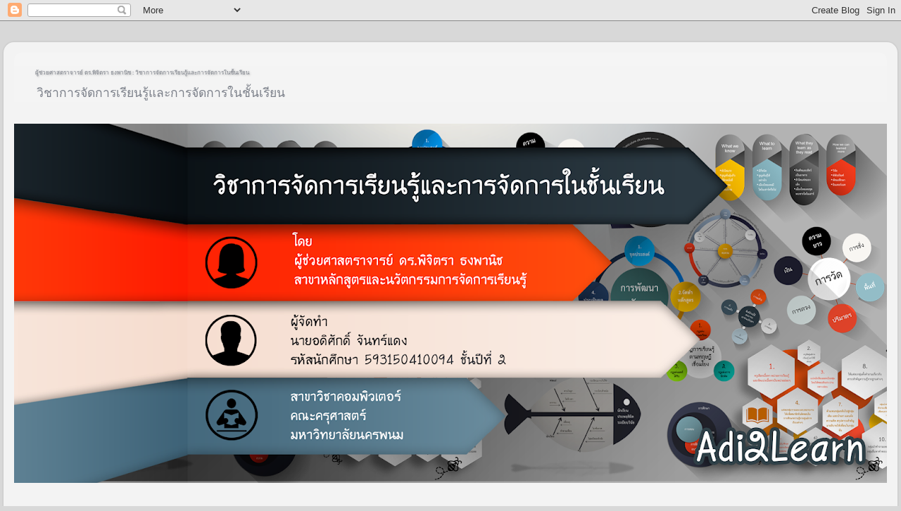

--- FILE ---
content_type: text/html; charset=UTF-8
request_url: https://adi2learn.blogspot.com/2018/04/3.html
body_size: 19117
content:
<!DOCTYPE html>
<html class='v2' dir='ltr' lang='th'>
<head>
<link href='https://www.blogger.com/static/v1/widgets/335934321-css_bundle_v2.css' rel='stylesheet' type='text/css'/>
<meta content='width=1100' name='viewport'/>
<meta content='text/html; charset=UTF-8' http-equiv='Content-Type'/>
<meta content='blogger' name='generator'/>
<link href='https://adi2learn.blogspot.com/favicon.ico' rel='icon' type='image/x-icon'/>
<link href='http://adi2learn.blogspot.com/2018/04/3.html' rel='canonical'/>
<link rel="alternate" type="application/atom+xml" title="ผ&#3641;&#3657;ช&#3656;วยศาสตราจารย&#3660; ดร.พ&#3636;จ&#3636;ตรา ธงพาน&#3636;ช : ว&#3636;ชาการจ&#3633;ดการเร&#3637;ยนร&#3641;&#3657;และการจ&#3633;ดการในช&#3633;&#3657;นเร&#3637;ยน  - Atom" href="https://adi2learn.blogspot.com/feeds/posts/default" />
<link rel="alternate" type="application/rss+xml" title="ผ&#3641;&#3657;ช&#3656;วยศาสตราจารย&#3660; ดร.พ&#3636;จ&#3636;ตรา ธงพาน&#3636;ช : ว&#3636;ชาการจ&#3633;ดการเร&#3637;ยนร&#3641;&#3657;และการจ&#3633;ดการในช&#3633;&#3657;นเร&#3637;ยน  - RSS" href="https://adi2learn.blogspot.com/feeds/posts/default?alt=rss" />
<link rel="service.post" type="application/atom+xml" title="ผ&#3641;&#3657;ช&#3656;วยศาสตราจารย&#3660; ดร.พ&#3636;จ&#3636;ตรา ธงพาน&#3636;ช : ว&#3636;ชาการจ&#3633;ดการเร&#3637;ยนร&#3641;&#3657;และการจ&#3633;ดการในช&#3633;&#3657;นเร&#3637;ยน  - Atom" href="https://www.blogger.com/feeds/2666360457566930370/posts/default" />

<link rel="alternate" type="application/atom+xml" title="ผ&#3641;&#3657;ช&#3656;วยศาสตราจารย&#3660; ดร.พ&#3636;จ&#3636;ตรา ธงพาน&#3636;ช : ว&#3636;ชาการจ&#3633;ดการเร&#3637;ยนร&#3641;&#3657;และการจ&#3633;ดการในช&#3633;&#3657;นเร&#3637;ยน  - Atom" href="https://adi2learn.blogspot.com/feeds/8621786592716390225/comments/default" />
<!--Can't find substitution for tag [blog.ieCssRetrofitLinks]-->
<link href='https://blogger.googleusercontent.com/img/b/R29vZ2xl/AVvXsEiPhdwqFRtlYQhzI-dzM7B3XoyjCBDG-paXU-g-6CtxEzYmUbdrg186vomFvkVU7P1gylX1rMxwn3vD77gpLF7Cl1D1uq1-VXAIJMjo7PnqPlchWN0RNOFw_pscRT12xqS51vGdcrbPZG4/s640/%25E0%25B8%25A0%25E0%25B8%25B2%25E0%25B8%259E%25E0%25B8%2599%25E0%25B8%25B4%25E0%25B9%2588%25E0%25B8%25873.PNG' rel='image_src'/>
<meta content='http://adi2learn.blogspot.com/2018/04/3.html' property='og:url'/>
<meta content='คำถามท้ายบทบทที่ 3 เรื่องรูปแบบการเรียนการสอน' property='og:title'/>
<meta content='ผู้ช่วยศาสตราจารย์ ดร.พิจิตรา ธงพานิช' property='og:description'/>
<meta content='https://blogger.googleusercontent.com/img/b/R29vZ2xl/AVvXsEiPhdwqFRtlYQhzI-dzM7B3XoyjCBDG-paXU-g-6CtxEzYmUbdrg186vomFvkVU7P1gylX1rMxwn3vD77gpLF7Cl1D1uq1-VXAIJMjo7PnqPlchWN0RNOFw_pscRT12xqS51vGdcrbPZG4/w1200-h630-p-k-no-nu/%25E0%25B8%25A0%25E0%25B8%25B2%25E0%25B8%259E%25E0%25B8%2599%25E0%25B8%25B4%25E0%25B9%2588%25E0%25B8%25873.PNG' property='og:image'/>
<title>ผ&#3641;&#3657;ช&#3656;วยศาสตราจารย&#3660; ดร.พ&#3636;จ&#3636;ตรา ธงพาน&#3636;ช : ว&#3636;ชาการจ&#3633;ดการเร&#3637;ยนร&#3641;&#3657;และการจ&#3633;ดการในช&#3633;&#3657;นเร&#3637;ยน : คำถามท&#3657;ายบทบทท&#3637;&#3656; 3 เร&#3639;&#3656;องร&#3641;ปแบบการเร&#3637;ยนการสอน</title>
<style id='page-skin-1' type='text/css'><!--
/*-----------------------------------------------
Blogger Template Style
Name:     Picture Window
Designer: Blogger
URL:      www.blogger.com
----------------------------------------------- */
/* Content
----------------------------------------------- */
body {
font: normal normal 15px Arial, Tahoma, Helvetica, FreeSans, sans-serif;
color: #000000;
background: #d8d8d8 none no-repeat scroll center center;
}
html body .region-inner {
min-width: 0;
max-width: 100%;
width: auto;
}
.content-outer {
font-size: 90%;
}
a:link {
text-decoration:none;
color: #0059ff;
}
a:visited {
text-decoration:none;
color: #c200e5;
}
a:hover {
text-decoration:underline;
color: #1bd2e7;
}
.content-outer {
background: transparent url(https://resources.blogblog.com/blogblog/data/1kt/transparent/white80.png) repeat scroll top left;
-moz-border-radius: 15px;
-webkit-border-radius: 15px;
-goog-ms-border-radius: 15px;
border-radius: 15px;
-moz-box-shadow: 0 0 3px rgba(0, 0, 0, .15);
-webkit-box-shadow: 0 0 3px rgba(0, 0, 0, .15);
-goog-ms-box-shadow: 0 0 3px rgba(0, 0, 0, .15);
box-shadow: 0 0 3px rgba(0, 0, 0, .15);
margin: 30px auto;
}
.content-inner {
padding: 15px;
}
/* Header
----------------------------------------------- */
.header-outer {
background: rgba(0, 0, 0, 0) url(https://resources.blogblog.com/blogblog/data/1kt/transparent/header_gradient_shade.png) repeat-x scroll top left;
_background-image: none;
color: #7c808a;
-moz-border-radius: 10px;
-webkit-border-radius: 10px;
-goog-ms-border-radius: 10px;
border-radius: 10px;
}
.Header img, .Header #header-inner {
-moz-border-radius: 10px;
-webkit-border-radius: 10px;
-goog-ms-border-radius: 10px;
border-radius: 10px;
}
.header-inner .Header .titlewrapper,
.header-inner .Header .descriptionwrapper {
padding-left: 30px;
padding-right: 30px;
}
.Header h1 {
font: normal normal 8px Arial, Tahoma, Helvetica, FreeSans, sans-serif;
text-shadow: 1px 1px 3px rgba(0, 0, 0, 0.3);
}
.Header h1 a {
color: #7c808a;
}
.Header .description {
font-size: 130%;
}
/* Tabs
----------------------------------------------- */
.tabs-inner {
margin: .5em 0 0;
padding: 0;
}
.tabs-inner .section {
margin: 0;
}
.tabs-inner .widget ul {
padding: 0;
background: #f1f1f1 url(https://resources.blogblog.com/blogblog/data/1kt/transparent/tabs_gradient_shade.png) repeat scroll bottom;
-moz-border-radius: 10px;
-webkit-border-radius: 10px;
-goog-ms-border-radius: 10px;
border-radius: 10px;
}
.tabs-inner .widget li {
border: none;
}
.tabs-inner .widget li a {
display: inline-block;
padding: .5em 1em;
margin-right: 0;
color: #053232;
font: normal normal 15px Arial, Tahoma, Helvetica, FreeSans, sans-serif;
-moz-border-radius: 0 0 0 0;
-webkit-border-top-left-radius: 0;
-webkit-border-top-right-radius: 0;
-goog-ms-border-radius: 0 0 0 0;
border-radius: 0 0 0 0;
background: transparent none no-repeat scroll top left;
border-right: 1px solid #c7c7c7;
}
.tabs-inner .widget li:first-child a {
padding-left: 1.25em;
-moz-border-radius-topleft: 10px;
-moz-border-radius-bottomleft: 10px;
-webkit-border-top-left-radius: 10px;
-webkit-border-bottom-left-radius: 10px;
-goog-ms-border-top-left-radius: 10px;
-goog-ms-border-bottom-left-radius: 10px;
border-top-left-radius: 10px;
border-bottom-left-radius: 10px;
}
.tabs-inner .widget li.selected a,
.tabs-inner .widget li a:hover {
position: relative;
z-index: 1;
background: #ffffff url(https://resources.blogblog.com/blogblog/data/1kt/transparent/tabs_gradient_shade.png) repeat scroll bottom;
color: #000000;
-moz-box-shadow: 0 0 0 rgba(0, 0, 0, .15);
-webkit-box-shadow: 0 0 0 rgba(0, 0, 0, .15);
-goog-ms-box-shadow: 0 0 0 rgba(0, 0, 0, .15);
box-shadow: 0 0 0 rgba(0, 0, 0, .15);
}
/* Headings
----------------------------------------------- */
h2 {
font: bold normal 13px Arial, Tahoma, Helvetica, FreeSans, sans-serif;
text-transform: uppercase;
color: #4d4d4d;
margin: .5em 0;
}
/* Main
----------------------------------------------- */
.main-outer {
background: transparent none repeat scroll top center;
-moz-border-radius: 0 0 0 0;
-webkit-border-top-left-radius: 0;
-webkit-border-top-right-radius: 0;
-webkit-border-bottom-left-radius: 0;
-webkit-border-bottom-right-radius: 0;
-goog-ms-border-radius: 0 0 0 0;
border-radius: 0 0 0 0;
-moz-box-shadow: 0 0 0 rgba(0, 0, 0, .15);
-webkit-box-shadow: 0 0 0 rgba(0, 0, 0, .15);
-goog-ms-box-shadow: 0 0 0 rgba(0, 0, 0, .15);
box-shadow: 0 0 0 rgba(0, 0, 0, .15);
}
.main-inner {
padding: 15px 5px 20px;
}
.main-inner .column-center-inner {
padding: 0 0;
}
.main-inner .column-left-inner {
padding-left: 0;
}
.main-inner .column-right-inner {
padding-right: 0;
}
/* Posts
----------------------------------------------- */
h3.post-title {
margin: 0;
font: normal normal 14px Arial, Tahoma, Helvetica, FreeSans, sans-serif;
}
.comments h4 {
margin: 1em 0 0;
font: normal normal 14px Arial, Tahoma, Helvetica, FreeSans, sans-serif;
}
.date-header span {
color: #000000;
}
.post-outer {
background-color: #ffffff;
border: solid 1px #d8d8d8;
-moz-border-radius: 10px;
-webkit-border-radius: 10px;
border-radius: 10px;
-goog-ms-border-radius: 10px;
padding: 15px 20px;
margin: 0 -20px 20px;
}
.post-body {
line-height: 1.4;
font-size: 110%;
position: relative;
}
.post-header {
margin: 0 0 1.5em;
color: #909090;
line-height: 1.6;
}
.post-footer {
margin: .5em 0 0;
color: #909090;
line-height: 1.6;
}
#blog-pager {
font-size: 140%
}
#comments .comment-author {
padding-top: 1.5em;
border-top: dashed 1px #ccc;
border-top: dashed 1px rgba(128, 128, 128, .5);
background-position: 0 1.5em;
}
#comments .comment-author:first-child {
padding-top: 0;
border-top: none;
}
.avatar-image-container {
margin: .2em 0 0;
}
/* Comments
----------------------------------------------- */
.comments .comments-content .icon.blog-author {
background-repeat: no-repeat;
background-image: url([data-uri]);
}
.comments .comments-content .loadmore a {
border-top: 1px solid #1bd2e7;
border-bottom: 1px solid #1bd2e7;
}
.comments .continue {
border-top: 2px solid #1bd2e7;
}
/* Widgets
----------------------------------------------- */
.widget ul, .widget #ArchiveList ul.flat {
padding: 0;
list-style: none;
}
.widget ul li, .widget #ArchiveList ul.flat li {
border-top: dashed 1px #ccc;
border-top: dashed 1px rgba(128, 128, 128, .5);
}
.widget ul li:first-child, .widget #ArchiveList ul.flat li:first-child {
border-top: none;
}
.widget .post-body ul {
list-style: disc;
}
.widget .post-body ul li {
border: none;
}
/* Footer
----------------------------------------------- */
.footer-outer {
color:#eaeaea;
background: transparent url(https://resources.blogblog.com/blogblog/data/1kt/transparent/black50.png) repeat scroll top left;
-moz-border-radius: 10px 10px 10px 10px;
-webkit-border-top-left-radius: 10px;
-webkit-border-top-right-radius: 10px;
-webkit-border-bottom-left-radius: 10px;
-webkit-border-bottom-right-radius: 10px;
-goog-ms-border-radius: 10px 10px 10px 10px;
border-radius: 10px 10px 10px 10px;
-moz-box-shadow: 0 0 0 rgba(0, 0, 0, .15);
-webkit-box-shadow: 0 0 0 rgba(0, 0, 0, .15);
-goog-ms-box-shadow: 0 0 0 rgba(0, 0, 0, .15);
box-shadow: 0 0 0 rgba(0, 0, 0, .15);
}
.footer-inner {
padding: 10px 5px 20px;
}
.footer-outer a {
color: #d5dbff;
}
.footer-outer a:visited {
color: #9097c7;
}
.footer-outer a:hover {
color: #ffffff;
}
.footer-outer .widget h2 {
color: #d4b9b9;
}
/* Mobile
----------------------------------------------- */
html body.mobile {
height: auto;
}
html body.mobile {
min-height: 480px;
background-size: 100% auto;
}
.mobile .body-fauxcolumn-outer {
background: transparent none repeat scroll top left;
}
html .mobile .mobile-date-outer, html .mobile .blog-pager {
border-bottom: none;
background: transparent none repeat scroll top center;
margin-bottom: 10px;
}
.mobile .date-outer {
background: transparent none repeat scroll top center;
}
.mobile .header-outer, .mobile .main-outer,
.mobile .post-outer, .mobile .footer-outer {
-moz-border-radius: 0;
-webkit-border-radius: 0;
-goog-ms-border-radius: 0;
border-radius: 0;
}
.mobile .content-outer,
.mobile .main-outer,
.mobile .post-outer {
background: inherit;
border: none;
}
.mobile .content-outer {
font-size: 100%;
}
.mobile-link-button {
background-color: #0059ff;
}
.mobile-link-button a:link, .mobile-link-button a:visited {
color: #ffffff;
}
.mobile-index-contents {
color: #000000;
}
.mobile .tabs-inner .PageList .widget-content {
background: #ffffff url(https://resources.blogblog.com/blogblog/data/1kt/transparent/tabs_gradient_shade.png) repeat scroll bottom;
color: #000000;
}
.mobile .tabs-inner .PageList .widget-content .pagelist-arrow {
border-left: 1px solid #c7c7c7;
}

--></style>
<style id='template-skin-1' type='text/css'><!--
body {
min-width: 1270px;
}
.content-outer, .content-fauxcolumn-outer, .region-inner {
min-width: 1270px;
max-width: 1270px;
_width: 1270px;
}
.main-inner .columns {
padding-left: 250px;
padding-right: 210px;
}
.main-inner .fauxcolumn-center-outer {
left: 250px;
right: 210px;
/* IE6 does not respect left and right together */
_width: expression(this.parentNode.offsetWidth -
parseInt("250px") -
parseInt("210px") + 'px');
}
.main-inner .fauxcolumn-left-outer {
width: 250px;
}
.main-inner .fauxcolumn-right-outer {
width: 210px;
}
.main-inner .column-left-outer {
width: 250px;
right: 100%;
margin-left: -250px;
}
.main-inner .column-right-outer {
width: 210px;
margin-right: -210px;
}
#layout {
min-width: 0;
}
#layout .content-outer {
min-width: 0;
width: 800px;
}
#layout .region-inner {
min-width: 0;
width: auto;
}
body#layout div.add_widget {
padding: 8px;
}
body#layout div.add_widget a {
margin-left: 32px;
}
--></style>
<link href='https://www.blogger.com/dyn-css/authorization.css?targetBlogID=2666360457566930370&amp;zx=f0f08e39-af62-4fdf-b921-f6b7bfa32c56' media='none' onload='if(media!=&#39;all&#39;)media=&#39;all&#39;' rel='stylesheet'/><noscript><link href='https://www.blogger.com/dyn-css/authorization.css?targetBlogID=2666360457566930370&amp;zx=f0f08e39-af62-4fdf-b921-f6b7bfa32c56' rel='stylesheet'/></noscript>
<meta name='google-adsense-platform-account' content='ca-host-pub-1556223355139109'/>
<meta name='google-adsense-platform-domain' content='blogspot.com'/>

</head>
<body class='loading variant-shade'>
<div class='navbar section' id='navbar' name='แถบนำทาง'><div class='widget Navbar' data-version='1' id='Navbar1'><script type="text/javascript">
    function setAttributeOnload(object, attribute, val) {
      if(window.addEventListener) {
        window.addEventListener('load',
          function(){ object[attribute] = val; }, false);
      } else {
        window.attachEvent('onload', function(){ object[attribute] = val; });
      }
    }
  </script>
<div id="navbar-iframe-container"></div>
<script type="text/javascript" src="https://apis.google.com/js/platform.js"></script>
<script type="text/javascript">
      gapi.load("gapi.iframes:gapi.iframes.style.bubble", function() {
        if (gapi.iframes && gapi.iframes.getContext) {
          gapi.iframes.getContext().openChild({
              url: 'https://www.blogger.com/navbar/2666360457566930370?po\x3d8621786592716390225\x26origin\x3dhttps://adi2learn.blogspot.com',
              where: document.getElementById("navbar-iframe-container"),
              id: "navbar-iframe"
          });
        }
      });
    </script><script type="text/javascript">
(function() {
var script = document.createElement('script');
script.type = 'text/javascript';
script.src = '//pagead2.googlesyndication.com/pagead/js/google_top_exp.js';
var head = document.getElementsByTagName('head')[0];
if (head) {
head.appendChild(script);
}})();
</script>
</div></div>
<div class='body-fauxcolumns'>
<div class='fauxcolumn-outer body-fauxcolumn-outer'>
<div class='cap-top'>
<div class='cap-left'></div>
<div class='cap-right'></div>
</div>
<div class='fauxborder-left'>
<div class='fauxborder-right'></div>
<div class='fauxcolumn-inner'>
</div>
</div>
<div class='cap-bottom'>
<div class='cap-left'></div>
<div class='cap-right'></div>
</div>
</div>
</div>
<div class='content'>
<div class='content-fauxcolumns'>
<div class='fauxcolumn-outer content-fauxcolumn-outer'>
<div class='cap-top'>
<div class='cap-left'></div>
<div class='cap-right'></div>
</div>
<div class='fauxborder-left'>
<div class='fauxborder-right'></div>
<div class='fauxcolumn-inner'>
</div>
</div>
<div class='cap-bottom'>
<div class='cap-left'></div>
<div class='cap-right'></div>
</div>
</div>
</div>
<div class='content-outer'>
<div class='content-cap-top cap-top'>
<div class='cap-left'></div>
<div class='cap-right'></div>
</div>
<div class='fauxborder-left content-fauxborder-left'>
<div class='fauxborder-right content-fauxborder-right'></div>
<div class='content-inner'>
<header>
<div class='header-outer'>
<div class='header-cap-top cap-top'>
<div class='cap-left'></div>
<div class='cap-right'></div>
</div>
<div class='fauxborder-left header-fauxborder-left'>
<div class='fauxborder-right header-fauxborder-right'></div>
<div class='region-inner header-inner'>
<div class='header section' id='header' name='ส่วนหัว'><div class='widget Header' data-version='1' id='Header1'>
<div id='header-inner'>
<div class='titlewrapper'>
<h1 class='title'>
<a href='https://adi2learn.blogspot.com/'>
ผ&#3641;&#3657;ช&#3656;วยศาสตราจารย&#3660; ดร.พ&#3636;จ&#3636;ตรา ธงพาน&#3636;ช : ว&#3636;ชาการจ&#3633;ดการเร&#3637;ยนร&#3641;&#3657;และการจ&#3633;ดการในช&#3633;&#3657;นเร&#3637;ยน 
</a>
</h1>
</div>
<div class='descriptionwrapper'>
<p class='description'><span>ว&#3636;ชาการจ&#3633;ดการเร&#3637;ยนร&#3641;&#3657;และการจ&#3633;ดการในช&#3633;&#3657;นเร&#3637;ยน </span></p>
</div>
</div>
</div></div>
</div>
</div>
<div class='header-cap-bottom cap-bottom'>
<div class='cap-left'></div>
<div class='cap-right'></div>
</div>
</div>
</header>
<div class='tabs-outer'>
<div class='tabs-cap-top cap-top'>
<div class='cap-left'></div>
<div class='cap-right'></div>
</div>
<div class='fauxborder-left tabs-fauxborder-left'>
<div class='fauxborder-right tabs-fauxborder-right'></div>
<div class='region-inner tabs-inner'>
<div class='tabs section' id='crosscol' name='พาดทุกคอลัมน์'><div class='widget Image' data-version='1' id='Image3'>
<h2>ผ&#3641;&#3657;ช&#3656;วยศาสตราจารย&#3660; ดร.พ&#3636;จ&#3636;ตรา ธงพาน&#3636;ช</h2>
<div class='widget-content'>
<a href='https://muyap4t1.wixsite.com/datam1'>
<img alt='ผู้ช่วยศาสตราจารย์ ดร.พิจิตรา ธงพานิช' height='511' id='Image3_img' src='https://blogger.googleusercontent.com/img/b/R29vZ2xl/AVvXsEhDhgLJnopy7Ax5Cb-_dETUILI69suombpK_6S2TJJvLo5aXeLMkL6i9s70gY33h8FEMN8KJfj82uOz326TVnYes4BiA2RKaX89H0JP7qPBQAEcL7THdXSb7E1AVUrOweaL3r5QBw7_UOY/s1240/pokk.png' width='1240'/>
</a>
<br/>
</div>
<div class='clear'></div>
</div></div>
<div class='tabs section' id='crosscol-overflow' name='Cross-Column 2'><div class='widget PageList' data-version='1' id='PageList1'>
<h2>ห&#3633;วข&#3657;อองค&#3660;ความร&#3641;&#3657;ประจำส&#3633;ปดาห&#3660;</h2>
<div class='widget-content'>
<ul>
<li>
<a href='https://adi2learn.blogspot.com/'>หน&#3657;าแรก</a>
</li>
<li>
<a href='https://adi2learn.blogspot.com/p/blog-page_28.html'>ส&#3633;ปดาห&#3660;ท&#3637;&#3656; 1</a>
</li>
<li>
<a href='https://adi2learn.blogspot.com/p/1.html'>ส&#3633;ปดาห&#3660;ท&#3637;&#3656; 2</a>
</li>
<li>
<a href='https://adi2learn.blogspot.com/p/2.html'>ส&#3633;ปดาห&#3660;ท&#3637;&#3656; 3</a>
</li>
<li>
<a href='https://adi2learn.blogspot.com/p/4.html'>ส&#3633;ปดาห&#3660;ท&#3637;&#3656; 4</a>
</li>
<li>
<a href='https://adi2learn.blogspot.com/p/5.html'>ส&#3633;ปดาห&#3660;ท&#3637;&#3656; 5</a>
</li>
<li>
<a href='https://adi2learn.blogspot.com/p/6.html'>ส&#3633;ปดาห&#3660;ท&#3637;&#3656; 6</a>
</li>
<li>
<a href='https://adi2learn.blogspot.com/p/7.html'>ส&#3633;ปดาห&#3660;ท&#3637;&#3656; 7</a>
</li>
<li>
<a href='https://adi2learn.blogspot.com/p/7_28.html'>ส&#3633;ปดาห&#3660;ท&#3637;&#3656; 8</a>
</li>
<li>
<a href='https://adi2learn.blogspot.com/p/9.html'>ส&#3633;ปดาห&#3660;ท&#3637;&#3656; 9</a>
</li>
<li>
<a href='https://adi2learn.blogspot.com/p/10.html'>ส&#3633;ปดาห&#3660;ท&#3637;&#3656; 10</a>
</li>
<li>
<a href='https://adi2learn.blogspot.com/p/11.html'>ส&#3633;ปดาห&#3660;ท&#3637;&#3656; 11</a>
</li>
<li>
<a href='https://adi2learn.blogspot.com/p/12.html'>ส&#3633;ปดาห&#3660;ท&#3637;&#3656; 12</a>
</li>
<li>
<a href='https://adi2learn.blogspot.com/p/13.html'>ส&#3633;ปดาห&#3660;ท&#3637;&#3656; 13</a>
</li>
<li>
<a href='https://adi2learn.blogspot.com/p/14.html'>ส&#3633;ปดาห&#3660;ท&#3637;&#3656; 14</a>
</li>
<li>
<a href='https://adi2learn.blogspot.com/p/15.html'>ส&#3633;ปดาห&#3660;ท&#3637;&#3656; 15</a>
</li>
<li>
<a href='https://adi2learn.blogspot.com/p/16.html'>ส&#3633;ปดาห&#3660;ท&#3637;&#3656; 16</a>
</li>
</ul>
<div class='clear'></div>
</div>
</div></div>
</div>
</div>
<div class='tabs-cap-bottom cap-bottom'>
<div class='cap-left'></div>
<div class='cap-right'></div>
</div>
</div>
<div class='main-outer'>
<div class='main-cap-top cap-top'>
<div class='cap-left'></div>
<div class='cap-right'></div>
</div>
<div class='fauxborder-left main-fauxborder-left'>
<div class='fauxborder-right main-fauxborder-right'></div>
<div class='region-inner main-inner'>
<div class='columns fauxcolumns'>
<div class='fauxcolumn-outer fauxcolumn-center-outer'>
<div class='cap-top'>
<div class='cap-left'></div>
<div class='cap-right'></div>
</div>
<div class='fauxborder-left'>
<div class='fauxborder-right'></div>
<div class='fauxcolumn-inner'>
</div>
</div>
<div class='cap-bottom'>
<div class='cap-left'></div>
<div class='cap-right'></div>
</div>
</div>
<div class='fauxcolumn-outer fauxcolumn-left-outer'>
<div class='cap-top'>
<div class='cap-left'></div>
<div class='cap-right'></div>
</div>
<div class='fauxborder-left'>
<div class='fauxborder-right'></div>
<div class='fauxcolumn-inner'>
</div>
</div>
<div class='cap-bottom'>
<div class='cap-left'></div>
<div class='cap-right'></div>
</div>
</div>
<div class='fauxcolumn-outer fauxcolumn-right-outer'>
<div class='cap-top'>
<div class='cap-left'></div>
<div class='cap-right'></div>
</div>
<div class='fauxborder-left'>
<div class='fauxborder-right'></div>
<div class='fauxcolumn-inner'>
</div>
</div>
<div class='cap-bottom'>
<div class='cap-left'></div>
<div class='cap-right'></div>
</div>
</div>
<!-- corrects IE6 width calculation -->
<div class='columns-inner'>
<div class='column-center-outer'>
<div class='column-center-inner'>
<div class='main section' id='main' name='หมายเลขหลัก'><div class='widget Blog' data-version='1' id='Blog1'>
<div class='blog-posts hfeed'>

          <div class="date-outer">
        
<h2 class='date-header'><span>ว&#3633;นจ&#3633;นทร&#3660;ท&#3637;&#3656; 16 เมษายน พ.ศ. 2561</span></h2>

          <div class="date-posts">
        
<div class='post-outer'>
<div class='post hentry uncustomized-post-template' itemprop='blogPost' itemscope='itemscope' itemtype='http://schema.org/BlogPosting'>
<meta content='https://blogger.googleusercontent.com/img/b/R29vZ2xl/AVvXsEiPhdwqFRtlYQhzI-dzM7B3XoyjCBDG-paXU-g-6CtxEzYmUbdrg186vomFvkVU7P1gylX1rMxwn3vD77gpLF7Cl1D1uq1-VXAIJMjo7PnqPlchWN0RNOFw_pscRT12xqS51vGdcrbPZG4/s640/%25E0%25B8%25A0%25E0%25B8%25B2%25E0%25B8%259E%25E0%25B8%2599%25E0%25B8%25B4%25E0%25B9%2588%25E0%25B8%25873.PNG' itemprop='image_url'/>
<meta content='2666360457566930370' itemprop='blogId'/>
<meta content='8621786592716390225' itemprop='postId'/>
<a name='8621786592716390225'></a>
<h3 class='post-title entry-title' itemprop='name'>
คำถามท&#3657;ายบทบทท&#3637;&#3656; 3 เร&#3639;&#3656;องร&#3641;ปแบบการเร&#3637;ยนการสอน
</h3>
<div class='post-header'>
<div class='post-header-line-1'></div>
</div>
<div class='post-body entry-content' id='post-body-8621786592716390225' itemprop='description articleBody'>
<div style="text-align: center;">
<span style="background-color: black; color: #e06666; font-family: &quot;arial&quot; , &quot;helvetica&quot; , sans-serif; font-size: x-large;">คำถาม</span><span style="background-color: black; color: #f3f3f3; font-family: &quot;arial&quot; , &quot;helvetica&quot; , sans-serif; font-size: x-large;">ท&#3657;ายบทบทท&#3637;&#3656; 3</span></div>
<span style="font-family: &quot;arial&quot; , &quot;helvetica&quot; , sans-serif;">1. จากการศ&#3638;กษาเน&#3639;&#3657;อหาในบทท&#3637;&#3656; 3 ร&#3641;ปแบบการเร&#3637;ยนการสอนจะพบว&#3656;าม&#3637;ร&#3641;ปแบบการเร&#3637;ยนการสอนท&#3637;&#3656;หลากหลายเป&#3655;นอย&#3656;างมากท&#3656;านค&#3636;ดว&#3656;าร&#3641;ปแบบการเร&#3637;ยนการสอนแบบใดท&#3637;&#3656;ม&#3637;ความน&#3656;าสนใจในการพ&#3633;ฒนาการเร&#3637;ยนการสอนมากท&#3637;&#3656;ส&#3640;ด 3 อ&#3633;นด&#3633;บแรกเพราะเหต&#3640;ใดจงอธ&#3636;บายและให&#3657;เหต&#3640;ผลสน&#3633;บสน&#3640;นคำตอบ</span><br />
<span style="font-family: &quot;arial&quot; , &quot;helvetica&quot; , sans-serif;"><b>&nbsp; &nbsp; &nbsp; &nbsp; &nbsp;<u>ตอบ</u></b></span><br />
<span style="font-family: &quot;arial&quot; , &quot;helvetica&quot; , sans-serif;">&nbsp; &nbsp; &nbsp; &nbsp; &nbsp; &nbsp;อ&#3633;นด&#3633;บ 1.&nbsp;ซ&#3636;ปปา (CIPPA) เพราะ&nbsp;</span><span style="background-color: white; font-family: &quot;arial&quot; , &quot;helvetica&quot; , sans-serif; font-size: 14.85px;">ผ&#3641;&#3657;เร&#3637;ยนจะเก&#3636;ดความเข&#3657;าใจในส&#3636;&#3656;งท&#3637;&#3656;เร&#3637;ยน สามารถอธ&#3636;บาย ช&#3637;&#3657;แจง ตอบค&#3661;าถามได&#3657;ท&#3637;&#3656; นอกจากน&#3633;&#3657;นย&#3633;งได&#3657;พ&#3633;ฒนาท&#3633;กษะในการค&#3636;ดว&#3636;เคราะห&#3660; การค&#3636;ดสร&#3657;างสรรค&#3660; การท&#3661;างานเป&#3655;นกล&#3640;&#3656;มการส&#3639;&#3656;อสาร รวมท&#3633;&#3657;งเก&#3636;ดการใฝ&#3656;ร&#3641;&#3657;ด&#3657;วย</span><br />
<span style="font-family: &quot;arial&quot; , &quot;helvetica&quot; , sans-serif;">&nbsp; &nbsp; &nbsp; &nbsp; &nbsp; &nbsp;</span><span style="font-family: &quot;arial&quot; , &quot;helvetica&quot; , sans-serif;">อ&#3633;นด&#3633;บ</span><span style="font-family: &quot;arial&quot; , &quot;helvetica&quot; , sans-serif;">&nbsp;</span><span style="font-family: &quot;arial&quot; , &quot;helvetica&quot; , sans-serif;">2.&nbsp;</span><span style="font-family: &quot;arial&quot; , &quot;helvetica&quot; , sans-serif;">ร&#3641;ปแบบการเร&#3637;ยนการสอนทางตรง (Direct Instruction Model) เพราะการเร&#3637;ยนการสอนแบบน&#3637;&#3657; เป&#3655;นไปตามลำด&#3633;บข&#3633;&#3657;นตอน ตรงไปตรงมา ผ&#3641;&#3657;เร&#3637;ยนเก&#3636;ดการเร&#3637;ยนร&#3641;&#3657;ท&#3633;&#3657;งทางด&#3657;านพ&#3640;ทธ&#3636;พ&#3636;ส&#3633;ย และท&#3633;กษะพ&#3636;ส&#3633;ยได&#3657;เร&#3655;วและได&#3657;มากในเวลาท&#3637;&#3656;จำก&#3633;ด ไม&#3656;ส&#3633;บสน ผ&#3641;&#3657;เร&#3637;ยนได&#3657;ฝ&#3638;กปฏ&#3636;บ&#3633;ต&#3636;ตามความสามารถของตน จนสามารถบรรล&#3640;ว&#3633;ตถ&#3640;ประสงค&#3660; ทำให&#3657;ผ&#3641;&#3657;เร&#3637;ยนม&#3637;แรงจ&#3641;งใจในการเร&#3637;ยน และม&#3637;ความร&#3641;&#3657;ส&#3638;กท&#3637;&#3656;ด&#3637;ต&#3656;อตนเอง&nbsp;</span><br />
<span style="font-family: &quot;arial&quot; , &quot;helvetica&quot; , sans-serif;">&nbsp; &nbsp; &nbsp; &nbsp; &nbsp; &nbsp;</span><span style="font-family: &quot;arial&quot; , &quot;helvetica&quot; , sans-serif;">อ&#3633;นด&#3633;บ</span><span style="font-family: &quot;arial&quot; , &quot;helvetica&quot; , sans-serif;">&nbsp;</span><span style="font-family: &quot;arial&quot; , &quot;helvetica&quot; , sans-serif;">3.&nbsp;</span><span style="font-family: &quot;arial&quot; , &quot;helvetica&quot; , sans-serif;">ร&#3641;ปแบบการเร&#3637;ยนการสอนโดยการสร&#3657;างเร&#3639;&#3656;อง (Storyline Method) เพราะ&nbsp;ผ&#3641;&#3657;เร&#3637;ยนจะเก&#3636;ดความร&#3641;&#3657; ความเข&#3657;าใจในเร&#3639;&#3656;องท&#3637;&#3656;เร&#3637;ยน ในระด&#3633;บท&#3637;&#3656;สามารถว&#3636;เคราะห&#3660;และส&#3633;งเคราะห&#3660;ได&#3657; รวมท&#3633;&#3657;งได&#3657;พ&#3633;ฒนาท&#3633;กษะกระบวนการต&#3656;าง ๆ&nbsp;</span><br />
<span style="font-family: &quot;arial&quot; , &quot;helvetica&quot; , sans-serif;">&nbsp;2. จงหาต&#3633;วอย&#3656;างแผนการจ&#3633;ดการเร&#3637;ยนร&#3641;&#3657;จำนวน 1 แผนท&#3637;&#3656;ได&#3657;นำแนวทางการจ&#3633;ดการเร&#3637;ยนการสอนตามร&#3641;ปแบบการสอนแบบต&#3656;างๆท&#3637;&#3656;ปรากฏในเน&#3639;&#3657;อหาในบทท&#3637;&#3656; 3 โดยค&#3657;นหาและดาวน&#3660;โหลดจากงานว&#3636;จ&#3633;ยตามมาตรฐานของข&#3657;อม&#3641;ลว&#3636;ทยาน&#3636;พนธ&#3660;ออนไลน&#3660; Thailis หร&#3639;อแหล&#3656;งส&#3639;บค&#3657;นว&#3636;ทยาน&#3636;พนธ&#3660;ตามเว&#3655;บไซต&#3660;ของมหาล&#3633;ยภายในประเทศเช&#3656;นมหาล&#3633;ยเช&#3637;ยงใหม&#3656;มหาล&#3633;ยสารคามเป&#3655;นต&#3657;นและออกมานำเสนอหน&#3657;าช&#3633;&#3657;นเร&#3637;ยน</span><br />
<b style="font-family: Arial, Helvetica, sans-serif;">&nbsp; &nbsp; &nbsp; &nbsp; &nbsp;</b><span style="font-family: &quot;arial&quot; , &quot;helvetica&quot; , sans-serif;"><b><u>ตอบ</u></b>&nbsp;&nbsp;<a href="https://drive.google.com/open?id=14FKumKoOAubOmf4hfH2NZby9igxMzZ43">https://drive.google.com/open?id=14FKumKoOAubOmf4hfH2NZby9igxMzZ43</a></span><br />
<span style="font-family: &quot;arial&quot; , &quot;helvetica&quot; , sans-serif;">3. จงเข&#3637;ยนภาพรวมของเน&#3639;&#3657;อหาสาระสำค&#3633;ญของบทท&#3637;&#3656; 3 เร&#3639;&#3656;องร&#3641;ปแบบการเร&#3637;ยนการสอนให&#3657;อย&#3641;&#3656;ในร&#3641;ปแบบของแผนผ&#3633;งความค&#3636;ด Mind Mapping โดยใช&#3657;ความค&#3636;ดสร&#3657;างสรรค&#3660;และนำเสนอเน&#3639;&#3657;อหาให&#3657;สมบ&#3641;รณ&#3660;ท&#3637;&#3656;ส&#3640;ด</span><br />
<b style="font-family: Arial, Helvetica, sans-serif;">&nbsp; &nbsp; &nbsp; &nbsp; &nbsp;</b><span style="font-family: &quot;arial&quot; , &quot;helvetica&quot; , sans-serif;"><b><u>ตอบ</u></b></span><br />
<div class="separator" style="clear: both; text-align: center;">
<a href="https://blogger.googleusercontent.com/img/b/R29vZ2xl/AVvXsEiPhdwqFRtlYQhzI-dzM7B3XoyjCBDG-paXU-g-6CtxEzYmUbdrg186vomFvkVU7P1gylX1rMxwn3vD77gpLF7Cl1D1uq1-VXAIJMjo7PnqPlchWN0RNOFw_pscRT12xqS51vGdcrbPZG4/s1600/%25E0%25B8%25A0%25E0%25B8%25B2%25E0%25B8%259E%25E0%25B8%2599%25E0%25B8%25B4%25E0%25B9%2588%25E0%25B8%25873.PNG" imageanchor="1" style="margin-left: 1em; margin-right: 1em;"><img border="0" data-original-height="720" data-original-width="960" height="480" src="https://blogger.googleusercontent.com/img/b/R29vZ2xl/AVvXsEiPhdwqFRtlYQhzI-dzM7B3XoyjCBDG-paXU-g-6CtxEzYmUbdrg186vomFvkVU7P1gylX1rMxwn3vD77gpLF7Cl1D1uq1-VXAIJMjo7PnqPlchWN0RNOFw_pscRT12xqS51vGdcrbPZG4/s640/%25E0%25B8%25A0%25E0%25B8%25B2%25E0%25B8%259E%25E0%25B8%2599%25E0%25B8%25B4%25E0%25B9%2588%25E0%25B8%25873.PNG" width="640" /></a></div>
<div class="separator" style="clear: both; text-align: center;">
</div>
<div class="separator" style="clear: both; text-align: center;">
<br /></div>
<div class="separator" style="clear: both; text-align: left;">
<u style="background-color: white; font-family: Arial, Tahoma, Helvetica, FreeSans, sans-serif; font-size: 14.85px;"><span style="color: blue;">อ&#3657;างอ&#3636;ง</span></u></div>
<span style="background-color: #f1f0f0; color: #4b4f56; font-family: &quot;helvetica&quot; , &quot;arial&quot; , sans-serif; font-size: 14px; white-space: pre-wrap;">พ&#3636;จ&#3636;ตรา ธงพาน&#3636;ช. <b>ว&#3636;ชาการออกแบบและการจ&#3633;ดการเร&#3637;ยนร&#3641;&#3657;ในช&#3633;&#3657;นเร&#3637;ยน</b>. พ&#3636;มพ&#3660;คร&#3633;&#3657;งท&#3637;&#3656; 3 นครปฐม : โรงพ&#3636;มพ&#3660;มหาว&#3636;ทยาล&#3633;ยศ&#3636;ลปากร ว&#3636;ทยาเขตพระราชว&#3633;งสนามจ&#3633;นทร&#3660;, 2560.</span><br />
<br />
<div style='clear: both;'></div>
</div>
<div class='post-footer'>
<div class='post-footer-line post-footer-line-1'>
<span class='post-author vcard'>
เข&#3637;ยนโดย
<span class='fn' itemprop='author' itemscope='itemscope' itemtype='http://schema.org/Person'>
<span itemprop='name'>muya97</span>
</span>
</span>
<span class='post-timestamp'>
</span>
<span class='post-comment-link'>
</span>
<span class='post-icons'>
<span class='item-control blog-admin pid-141035496'>
<a href='https://www.blogger.com/post-edit.g?blogID=2666360457566930370&postID=8621786592716390225&from=pencil' title='แก้ไขบทความ'>
<img alt='' class='icon-action' height='18' src='https://resources.blogblog.com/img/icon18_edit_allbkg.gif' width='18'/>
</a>
</span>
</span>
<div class='post-share-buttons goog-inline-block'>
<a class='goog-inline-block share-button sb-email' href='https://www.blogger.com/share-post.g?blogID=2666360457566930370&postID=8621786592716390225&target=email' target='_blank' title='ส่งอีเมลข้อมูลนี้'><span class='share-button-link-text'>ส&#3656;งอ&#3637;เมลข&#3657;อม&#3641;ลน&#3637;&#3657;</span></a><a class='goog-inline-block share-button sb-blog' href='https://www.blogger.com/share-post.g?blogID=2666360457566930370&postID=8621786592716390225&target=blog' onclick='window.open(this.href, "_blank", "height=270,width=475"); return false;' target='_blank' title='BlogThis!'><span class='share-button-link-text'>BlogThis!</span></a><a class='goog-inline-block share-button sb-twitter' href='https://www.blogger.com/share-post.g?blogID=2666360457566930370&postID=8621786592716390225&target=twitter' target='_blank' title='แชร์ไปยัง X'><span class='share-button-link-text'>แชร&#3660;ไปย&#3633;ง X</span></a><a class='goog-inline-block share-button sb-facebook' href='https://www.blogger.com/share-post.g?blogID=2666360457566930370&postID=8621786592716390225&target=facebook' onclick='window.open(this.href, "_blank", "height=430,width=640"); return false;' target='_blank' title='แชร์ไปที่ Facebook'><span class='share-button-link-text'>แชร&#3660;ไปท&#3637;&#3656; Facebook</span></a><a class='goog-inline-block share-button sb-pinterest' href='https://www.blogger.com/share-post.g?blogID=2666360457566930370&postID=8621786592716390225&target=pinterest' target='_blank' title='แชร์ใน Pinterest'><span class='share-button-link-text'>แชร&#3660;ใน Pinterest</span></a>
</div>
</div>
<div class='post-footer-line post-footer-line-2'>
<span class='post-labels'>
ป&#3657;ายกำก&#3633;บ:
<a href='https://adi2learn.blogspot.com/search/label/%E0%B8%9C%E0%B8%B9%E0%B9%89%E0%B8%8A%E0%B9%88%E0%B8%A7%E0%B8%A2%E0%B8%A8%E0%B8%B2%E0%B8%AA%E0%B8%95%E0%B8%A3%E0%B8%B2%E0%B8%88%E0%B8%B2%E0%B8%A3%E0%B8%A2%E0%B9%8C%20%E0%B8%94%E0%B8%A3.%E0%B8%9E%E0%B8%B4%E0%B8%88%E0%B8%B4%E0%B8%95%E0%B8%A3%E0%B8%B2%20%20%E0%B8%98%E0%B8%87%E0%B8%9E%E0%B8%B2%E0%B8%99%E0%B8%B4%E0%B8%8A' rel='tag'>ผ&#3641;&#3657;ช&#3656;วยศาสตราจารย&#3660; ดร.พ&#3636;จ&#3636;ตรา  ธงพาน&#3636;ช</a>,
<a href='https://adi2learn.blogspot.com/search/label/%E0%B8%AA%E0%B8%B1%E0%B8%9B%E0%B8%94%E0%B8%B2%E0%B8%AB%E0%B9%8C%E0%B8%97%E0%B8%B5%E0%B9%88%2015' rel='tag'>ส&#3633;ปดาห&#3660;ท&#3637;&#3656; 15</a>
</span>
</div>
<div class='post-footer-line post-footer-line-3'>
<span class='post-location'>
</span>
</div>
</div>
</div>
<div class='comments' id='comments'>
<a name='comments'></a>
<h4>ไม&#3656;ม&#3637;ความค&#3636;ดเห&#3655;น:</h4>
<div id='Blog1_comments-block-wrapper'>
<dl class='avatar-comment-indent' id='comments-block'>
</dl>
</div>
<p class='comment-footer'>
<div class='comment-form'>
<a name='comment-form'></a>
<h4 id='comment-post-message'>แสดงความค&#3636;ดเห&#3655;น</h4>
<p>
</p>
<a href='https://www.blogger.com/comment/frame/2666360457566930370?po=8621786592716390225&hl=th&saa=85391&origin=https://adi2learn.blogspot.com' id='comment-editor-src'></a>
<iframe allowtransparency='true' class='blogger-iframe-colorize blogger-comment-from-post' frameborder='0' height='410px' id='comment-editor' name='comment-editor' src='' width='100%'></iframe>
<script src='https://www.blogger.com/static/v1/jsbin/2830521187-comment_from_post_iframe.js' type='text/javascript'></script>
<script type='text/javascript'>
      BLOG_CMT_createIframe('https://www.blogger.com/rpc_relay.html');
    </script>
</div>
</p>
</div>
</div>

        </div></div>
      
</div>
<div class='blog-pager' id='blog-pager'>
<span id='blog-pager-newer-link'>
<a class='blog-pager-newer-link' href='https://adi2learn.blogspot.com/2018/04/4.html' id='Blog1_blog-pager-newer-link' title='บทความใหม่กว่า'>บทความใหม&#3656;กว&#3656;า</a>
</span>
<span id='blog-pager-older-link'>
<a class='blog-pager-older-link' href='https://adi2learn.blogspot.com/2018/04/2.html' id='Blog1_blog-pager-older-link' title='บทความที่เก่ากว่า'>บทความท&#3637;&#3656;เก&#3656;ากว&#3656;า</a>
</span>
<a class='home-link' href='https://adi2learn.blogspot.com/'>หน&#3657;าแรก</a>
</div>
<div class='clear'></div>
<div class='post-feeds'>
<div class='feed-links'>
สม&#3633;ครสมาช&#3636;ก:
<a class='feed-link' href='https://adi2learn.blogspot.com/feeds/8621786592716390225/comments/default' target='_blank' type='application/atom+xml'>ส&#3656;งความค&#3636;ดเห&#3655;น (Atom)</a>
</div>
</div>
</div><div class='widget PopularPosts' data-version='1' id='PopularPosts1'>
<h2>บทความท&#3637;&#3656;ได&#3657;ร&#3633;บความน&#3636;ยม</h2>
<div class='widget-content popular-posts'>
<ul>
<li>
<div class='item-content'>
<div class='item-thumbnail'>
<a href='https://adi2learn.blogspot.com/2018/02/blog-post_43.html' target='_blank'>
<img alt='' border='0' src='https://blogger.googleusercontent.com/img/b/R29vZ2xl/AVvXsEjtH9xXu_29CHCDEYufE1NmLIqSeMqqE2pHtNb2koLhVUxrO9aEzS5cBW6aseBfWfIaGHpBgMmz5euemnespqusuRH85hVtC1jljFeIJo_21uMY_JcjUngp2pquMCmjOlp9JlOLbb_7s9o/w72-h72-p-k-no-nu/%25E0%25B8%2599%25E0%25B8%25B1%25E0%25B8%2581%25E0%25B8%259E%25E0%25B8%25B1%25E0%25B8%2592%25E0%25B8%2599%25E0%25B8%25B2%25E0%25B8%2581%25E0%25B8%25B2%25E0%25B8%25A3%25E0%25B8%25AD%25E0%25B8%25AD%25E0%25B8%2581%25E0%25B9%2581%25E0%25B8%259A%25E0%25B8%259A%25E0%25B8%2581%25E0%25B8%25B2%25E0%25B8%25A3%25E0%25B8%25AA%25E0%25B8%25AD%25E0%25B8%2599.jpg'/>
</a>
</div>
<div class='item-title'><a href='https://adi2learn.blogspot.com/2018/02/blog-post_43.html'>น&#3633;กพ&#3633;ฒนาการออกแบบการสอน</a></div>
<div class='item-snippet'>          1. ธอร&#3660;นไดค&#3660;&#160;   (Edward Lee Throndike )    Edward Lee Thorndik     ธอร&#3660;นไดค&#3660; (Thorndike)  น&#3633;กจ&#3636;ตว&#3636;ทยาชาวอเมร&#3636;ก&#3633;นกล&#3640;&#3656;มพฤต&#3636;กรรมน&#3636;ยมเ...</div>
</div>
<div style='clear: both;'></div>
</li>
<li>
<div class='item-content'>
<div class='item-thumbnail'>
<a href='https://adi2learn.blogspot.com/2018/02/4.html' target='_blank'>
<img alt='' border='0' src='https://blogger.googleusercontent.com/img/b/R29vZ2xl/AVvXsEiQZb8jkDAaeB6E-pVCHk4KXe9pfv3D4029Pe5OWrcNY-UKjuN-5TLviBxh7Pz7w2UQNDprKEC78a3a4-39eNF9K2M_cWl9xDr8DBbjsaJ2A1jyZB-uOi7x7ntlgAiq3Kc9CMECEJU3Y7Y/w72-h72-p-k-no-nu/%25E0%25B8%2581%25E0%25B8%25B2%25E0%25B8%25A3%25E0%25B8%259E%25E0%25B8%25B1%25E0%25B8%2592%25E0%25B8%2599%25E0%25B8%25B2%25E0%25B8%25AB%25E0%25B8%25A5%25E0%25B8%25B1%25E0%25B8%2581%25E0%25B8%25AA%25E0%25B8%25B9%25E0%25B8%2595%25E0%25B8%25A3.png'/>
</a>
</div>
<div class='item-title'><a href='https://adi2learn.blogspot.com/2018/02/4.html'>หน&#3656;วยท&#3637;&#3656; 4 เทคน&#3636;คการใช&#3657;ผ&#3633;งกราฟ&#3636;ก</a></div>
<div class='item-snippet'>      เทคน&#3636;คการใช&#3657;ผ&#3633;งกราฟ&#3636;ก   ผ&#3633;งความค&#3636;ด (A Mind Map)&#160;  ย&#3633;งมโนท&#3633;ศน&#3660; (A Concept map)&#160;  ผ&#3633;งแมงม&#3640;ม (A Spider Map)&#160;  ผ&#3633;งก&#3657;างปลา (A fish borne Ma...</div>
</div>
<div style='clear: both;'></div>
</li>
<li>
<div class='item-content'>
<div class='item-thumbnail'>
<a href='https://adi2learn.blogspot.com/2018/02/cognitive-domain.html' target='_blank'>
<img alt='' border='0' src='https://blogger.googleusercontent.com/img/b/R29vZ2xl/AVvXsEjQi9HDeXsxfIMmCD74Es3Fs-9dLRvKdstQxoNvfsmIxrb_9Qb7xX__Ewvlc_ghFRxefn0hcuNoOdLqN_OpLRQtukqKR5V1HHoTSDs3LwpqUAqiYG2ugs_aArzt1cAVP7JXHioNON_CVk4/w72-h72-p-k-no-nu/%25E0%25B8%25A3%25E0%25B8%25B9%25E0%25B8%259B%25E0%25B9%2581%25E0%25B8%259A%25E0%25B8%259A%25E0%25B8%2581%25E0%25B8%25B2%25E0%25B8%25A3%25E0%25B9%2580%25E0%25B8%25A3%25E0%25B8%25B5%25E0%25B8%25A2%25E0%25B8%2599%25E0%25B8%2581%25E0%25B8%25B2%25E0%25B8%25A3%25E0%25B8%25AA%25E0%25B8%25AD%25E0%25B8%2599%25E0%25B8%2597%25E0%25B8%25B5%25E0%25B9%2588%25E0%25B9%2580%25E0%25B8%2599%25E0%25B9%2589%25E0%25B8%2599%25E0%25B8%2581%25E0%25B8%25B2%25E0%25B8%25A3%25E0%25B8%259E%25E0%25B8%25B1%25E0%25B8%2592%25E0%25B8%2599%25E0%25B8%25B2%25E0%25B8%2594%25E0%25B9%2589%25E0%25B8%25B2%25E0%25B8%2599%25E0%25B8%259E%25E0%25B8%25B8%25E0%25B8%2597%25E0%25B8%2598%25E0%25B8%25B4%25E0%25B8%259E%25E0%25B8%25B4%25E0%25B8%25AA%25E0%25B8%25B1%25E0%25B8%25A2%2528cognitive-domain%2529.png'/>
</a>
</div>
<div class='item-title'><a href='https://adi2learn.blogspot.com/2018/02/cognitive-domain.html'>1. ร&#3641;ปแบบการเร&#3637;ยนการสอนท&#3637;&#3656;เน&#3657;นการพ&#3633;ฒนาด&#3657;านพ&#3640;ทธ&#3636;พ&#3636;ส&#3633;ย (cognitive domain)</a></div>
<div class='item-snippet'>  1. ร&#3641;ปแบบการเร&#3637;ยนการสอนท&#3637;&#3656;เน&#3657;นการพ&#3633;ฒนาด&#3657;านพ&#3640;ทธ&#3636;พ&#3636;ส&#3633;ย(cognitive domain)   &#160; &#160; &#160; &#160;&#160; ร&#3641;ปแบบการเร&#3637;ยนการสอนในหมวดน&#3637;&#3657; เป&#3655;นร&#3641;ปแบบการเร&#3637;ยนการสอนท&#3637;...</div>
</div>
<div style='clear: both;'></div>
</li>
</ul>
<div class='clear'></div>
</div>
</div></div>
</div>
</div>
<div class='column-left-outer'>
<div class='column-left-inner'>
<aside>
<div class='sidebar section' id='sidebar-left-1'><div class='widget HTML' data-version='1' id='HTML1'>
<h2 class='title'>Ad</h2>
<div class='widget-content'>
<script async src="https://pagead2.googlesyndication.com/pagead/js/adsbygoogle.js?client=ca-pub-9303087406573691"
     crossorigin="anonymous"></script>
</div>
<div class='clear'></div>
</div><div class='widget Stats' data-version='1' id='Stats1'>
<h2>จำนวนการด&#3641;หน&#3657;าเว&#3655;บรวม</h2>
<div class='widget-content'>
<div id='Stats1_content' style='display: none;'>
<span class='counter-wrapper text-counter-wrapper' id='Stats1_totalCount'>
</span>
<div class='clear'></div>
</div>
</div>
</div>
<div class='widget Image' data-version='1' id='Image15'>
<h2>ผ&#3633;งก&#3657;างปลา (A fish borne Map)</h2>
<div class='widget-content'>
<a href='http://adi2learn.blogspot.com/2018/02/4.html'>
<img alt='ผังก้างปลา (A fish borne Map)' height='124' id='Image15_img' src='https://blogger.googleusercontent.com/img/b/R29vZ2xl/AVvXsEic8V_grLNy6aXbkU22P3bDz8xmDzQDbd5ZM1CJ49GpeH8Nmbc1O7-Qri6ioPa8PuE0FlTMGcRZK0j6ddFeEWEIfZKX2Wchh8bBY6jDK1y0uSU1a_6F7dYnum361XL0FnkNveZFX_H6vLg/s165/%25E0%25B8%259C%25E0%25B8%25B1%25E0%25B8%2587%25E0%25B8%2581%25E0%25B9%2589%25E0%25B8%25B2%25E0%25B8%2587%25E0%25B8%259B%25E0%25B8%25A5%25E0%25B8%25B2+%2528A+fish+borne+Map%2529.png' width='165'/>
</a>
<br/>
</div>
<div class='clear'></div>
</div><div class='widget Image' data-version='1' id='Image12'>
<h2>ผ&#3633;งความค&#3636;ด</h2>
<div class='widget-content'>
<a href='http://adi2learn.blogspot.com/2018/02/4.html'>
<img alt='ผังความคิด' height='124' id='Image12_img' src='https://blogger.googleusercontent.com/img/b/R29vZ2xl/AVvXsEjhvUiUxDHV1eO51Xjj7TC1SOYE4c_WfoiYEyl2SZ8Re54anvRq1TZKjec2gg2r_G5b6jUZA3wMXoifDKSpwayMr7XevMs4VE9LOJuIbbPnlza8lr2vEgx9vDqoAabrgdiaUvU5QGsZeKQ/s165/%25E0%25B8%259A%25E0%25B8%2597%25E0%25B8%2597%25E0%25B8%25B5%25E0%25B9%2588-2-%25E0%25B8%2581%25E0%25B8%25B2%25E0%25B8%25A3%25E0%25B8%2588%25E0%25B8%25B1%25E0%25B8%2594%25E0%25B8%2581%25E0%25B8%25B2%25E0%25B8%25A3%25E0%25B9%2580%25E0%25B8%25A3%25E0%25B8%25B5%25E0%25B8%25A2%25E0%25B8%2599%25E0%25B8%25A3%25E0%25B8%25B9%25E0%25B9%2589%25E0%25B8%2597%25E0%25B8%25B5%25E0%25B9%2588%25E0%25B9%2580%25E0%25B8%2599%25E0%25B9%2589%25E0%25B8%2599%25E0%25B8%259C%25E0%25B8%25B9%25E0%25B9%2589%25E0%25B9%2580%25E0%25B8%25A3%25E0%25B8%25B5%25E0%25B8%25A2%25E0%25B8%2599%25E0%25B9%2580%25E0%25B8%259B%25E0%25B9%2587%25E0%25B8%2599%25E0%25B8%25AA%25E0%25B8%25B3%25E0%25B8%2584%25E0%25B8%25B1%25E0%25B8%258D-2+%25281%2529.png' width='165'/>
</a>
<br/>
</div>
<div class='clear'></div>
</div><div class='widget Image' data-version='1' id='Image17'>
<h2>ต&#3633;วอย&#3656;างการจ&#3633;ดการเร&#3637;ยนร&#3641;&#3657; KWL plus เร&#3639;&#3656;อง ดอกอ&#3633;ญช&#3633;ญ</h2>
<div class='widget-content'>
<a href='http://adi2learn.blogspot.com/2018/02/4.html'>
<img alt='ตัวอย่างการจัดการเรียนรู้ KWL plus เรื่อง ดอกอัญชัญ' height='124' id='Image17_img' src='https://blogger.googleusercontent.com/img/b/R29vZ2xl/AVvXsEgavb-uMaHziNsZkdUz_PFQLeR1q01kyXEp6mqlTEAokGKvlNsAhKPGEoi867Dcg0cp5bih-LU48XSTezcfCwqmdLq78xYXJ3J0X8M8DB_cCuKj3s2vWalip2IztAZksMULKo1ID4dl8S0/s1600/%25E0%25B8%2595%25E0%25B8%25B1%25E0%25B8%25A7%25E0%25B8%25AD%25E0%25B8%25A2%25E0%25B9%2588%25E0%25B8%25B2%25E0%25B8%2587%25E0%25B8%2581%25E0%25B8%25B2%25E0%25B8%25A3%25E0%25B8%2588%25E0%25B8%25B1%25E0%25B8%2594%25E0%25B8%2581%25E0%25B8%25B2%25E0%25B8%25A3%25E0%25B9%2580%25E0%25B8%25A3%25E0%25B8%25B5%25E0%25B8%25A2%25E0%25B8%2599%25E0%25B8%25A3%25E0%25B8%25B9%25E0%25B9%2589+KWL+plus+%25E0%25B9%2580%25E0%25B8%25A3%25E0%25B8%25B7%25E0%25B9%2588%25E0%25B8%25AD%25E0%25B8%2587+%25E0%25B8%2594%25E0%25B8%25AD%25E0%25B8%2581%25E0%25B8%25AD%25E0%25B8%25B1%25E0%25B8%258D%25E0%25B8%258A%25E0%25B8%25B1%25E0%25B8%258D.png' width='165'/>
</a>
<br/>
</div>
<div class='clear'></div>
</div><div class='widget Image' data-version='1' id='Image27'>
<h2>การเร&#3637;ยนร&#3641;&#3657;ตามทฤษฎ&#3637;เช&#3639;&#3656;อมโยง</h2>
<div class='widget-content'>
<a href='https://adi2learn.blogspot.com/2018/02/blog-post_43.html'>
<img alt='การเรียนรู้ตามทฤษฎีเชื่อมโยง' height='136' id='Image27_img' src='https://blogger.googleusercontent.com/img/b/R29vZ2xl/AVvXsEhlLuKcqa8JhCId77nTn5kSj1OlZBIKNUpP4pCN9C9NN-px8oJvM0Y6bWMhIqtuxIA8X71T-80SXav84Mt_MLTHtyRr_RZSDaJYcEATVbF8TVAEtHAGFJoMbJA8VAKUWNhFvLQwWeXC_vQ/s1600/%25E0%25B8%2581%25E0%25B8%258E%25E0%25B8%2581%25E0%25B8%25B2%25E0%25B8%25A3%25E0%25B9%2580%25E0%25B8%25A3%25E0%25B8%25B5%25E0%25B8%25A2%25E0%25B8%2599%25E0%25B8%25A3%25E0%25B8%25B9%25E0%25B9%2589%25E0%25B8%2595%25E0%25B8%25B2%25E0%25B8%25A1%25E0%25B8%2597%25E0%25B8%25A4%25E0%25B8%25A9%25E0%25B8%258E%25E0%25B8%25B5%25E0%25B9%2580%25E0%25B8%258A%25E0%25B8%25B7%25E0%25B9%2588%25E0%25B8%25AD%25E0%25B8%25A1%25E0%25B9%2582%25E0%25B8%25A2%25E0%25B8%2587%25E0%25B8%259B%25E0%25B8%25A3%25E0%25B8%25B0%25E0%25B8%2581%25E0%25B8%25AD%25E0%25B8%259A%25E0%25B8%2594%25E0%25B9%2589%25E0%25B8%25A7%25E0%25B8%25A2%25E0%25B8%2581%25E0%25B8%258E+3+%25E0%25B8%2582%25E0%25B9%2589%25E0%25B8%25AD.png' width='165'/>
</a>
<br/>
</div>
<div class='clear'></div>
</div><div class='widget Image' data-version='1' id='Image20'>
<h2>เทคน&#3636;คผ&#3638;&#3657;งแตกร&#3633;ง</h2>
<div class='widget-content'>
<a href='http://adi2learn.blogspot.com/2018/02/blog-post_24.html'>
<img alt='เทคนิคผึ้งแตกรัง' height='136' id='Image20_img' src='https://blogger.googleusercontent.com/img/b/R29vZ2xl/AVvXsEjUXuBRYjm_K6tupIJqo2enYNWVnl1Papy7tFkQW3GHHtif_LYMKPfnTCa0It75uiEnyMf8_FsfZOrrcMPVMgR2duVoU4m1mQ6IG7mAJjwZHPMGb4YLIdgItsU__WCYUYoz9S_Et5MT6WA/s1600/%25E0%25B9%2580%25E0%25B8%2597%25E0%25B8%2584%25E0%25B8%2599%25E0%25B8%25B4%25E0%25B8%2584%25E0%25B8%259C%25E0%25B8%25B6%25E0%25B9%2589%25E0%25B8%2587%25E0%25B9%2581%25E0%25B8%2595%25E0%25B8%2581%25E0%25B8%25A3%25E0%25B8%25B1%25E0%25B8%2587.png' width='165'/>
</a>
<br/>
</div>
<div class='clear'></div>
</div><div class='widget Image' data-version='1' id='Image21'>
<h2>ผ&#3633;งความค&#3636;ด (A Mind Map)</h2>
<div class='widget-content'>
<a href='http://adi2learn.blogspot.com/2018/02/4.html'>
<img alt='ผังความคิด (A Mind Map)' height='169' id='Image21_img' src='https://blogger.googleusercontent.com/img/b/R29vZ2xl/AVvXsEjDaBYDVg77aWZL7gtHk6-y7YjgWVozp3EAHhWllkFBALnMmvK2sFF2nV3m3-Mh2vH6ma57_4S-Xe1OXmyHBb7vX-J-WgMqtbuaPaHrxoRKsWOa39SChHS2sw4-TW4NmwxSRxSMrIcoc0I/s1600/%25E0%25B8%2581%25E0%25B8%25B2%25E0%25B8%25A3%25E0%25B8%259E%25E0%25B8%25B1%25E0%25B8%2592%25E0%25B8%2599%25E0%25B8%25B2%25E0%25B8%25AB%25E0%25B8%25A5%25E0%25B8%25B1%25E0%25B8%2581%25E0%25B8%25AA%25E0%25B8%25B9%25E0%25B8%2595%25E0%25B8%25A3.png' width='205'/>
</a>
<br/>
</div>
<div class='clear'></div>
</div><div class='widget Image' data-version='1' id='Image24'>
<h2>การเร&#3637;ยนร&#3641;&#3657;ด&#3657;านท&#3633;กษะพ&#3636;ส&#3633;ย (Psychomotor Domain)</h2>
<div class='widget-content'>
<a href='https://adi2learn.blogspot.com/2018/02/blog-post_43.html'>
<img alt='การเรียนรู้ด้านทักษะพิสัย (Psychomotor Domain)' height='169' id='Image24_img' src='https://blogger.googleusercontent.com/img/b/R29vZ2xl/AVvXsEhrmSdqA1VCHWnigi6QgNV3C5ZB_zxcjvLxaAiqY8Omj-6H6rlGbzKiB-e_KE46RUgmY3xb0-Ke7C-sgZapTN4zqESaRCCzgfHU8yaaR3lCZ_vi4KveGbDctGAqtV7gVbRRMiCKY8GzNZk/s1600/%25E0%25B8%2581%25E0%25B8%25B2%25E0%25B8%25A3%25E0%25B9%2580%25E0%25B8%25A3%25E0%25B8%25B5%25E0%25B8%25A2%25E0%25B8%2599%25E0%25B8%25A3%25E0%25B8%25B9%25E0%25B9%2589%25E0%25B8%2594%25E0%25B9%2589%25E0%25B8%25B2%25E0%25B8%2599%25E0%25B8%2597%25E0%25B8%25B1%25E0%25B8%2581%25E0%25B8%25A9%25E0%25B8%25B0%25E0%25B8%259E%25E0%25B8%25B4%25E0%25B8%25AA%25E0%25B8%25B1%25E0%25B8%25A2+%2528Psychomotor+Domain%2529.png' width='205'/>
</a>
<br/>
</div>
<div class='clear'></div>
</div><div class='widget Image' data-version='1' id='Image23'>
<h2>ต&#3633;วเสร&#3636;มแรง Reinforcement</h2>
<div class='widget-content'>
<a href='https://adi2learn.blogspot.com/2018/02/blog-post_43.html'>
<img alt='ตัวเสริมแรง Reinforcement' height='169' id='Image23_img' src='https://blogger.googleusercontent.com/img/b/R29vZ2xl/AVvXsEhoZOJ-v7IXQK5rrFZNKQqN3SnSYzhfLjmG1rlrdM46SJ502PYEDmDBKFN10BWarr5-6l0YsVXf91HzaBb1dbQufyOEJ6S9VhFyurkuejynpvpsHlWjNEoCH3Eb4xHRsPHeiCfa_bcZsTk/s1600/%25E0%25B8%2595%25E0%25B8%25B1%25E0%25B8%25A7%25E0%25B9%2580%25E0%25B8%25AA%25E0%25B8%25A3%25E0%25B8%25B4%25E0%25B8%25A1%25E0%25B9%2581%25E0%25B8%25A3%25E0%25B8%2587+Reinforcement.png' width='205'/>
</a>
<br/>
</div>
<div class='clear'></div>
</div><div class='widget Image' data-version='1' id='Image7'>
<h2>ประว&#3633;ต&#3636;โดยส&#3633;งเขปของการออกแบบการเร&#3637;ยนการสอน</h2>
<div class='widget-content'>
<a href='http://adi2learn.blogspot.com/2018/02/blog-post_4.html'>
<img alt='ประวัติโดยสังเขปของการออกแบบการเรียนการสอน' height='646' id='Image7_img' src='https://blogger.googleusercontent.com/img/b/R29vZ2xl/AVvXsEj7GBfCoEuiOHQVPW-rzq1ZJys1POFRhFFo2Yx0dxTcXuAve5PFYWM0n3Hy4UNAfm_7WmRsotmQyRVP3KV9ILZUyzoZgJ6Xp4IWZn7BtmXie_OGjHHy6jKW9tpltM2S_47Kb2QVR3RKWNE/s1600/%25E0%25B8%259B%25E0%25B8%25A3%25E0%25B8%25B0%25E0%25B8%25A7%25E0%25B8%25B1%25E0%25B8%2595%25E0%25B8%25B4%25E0%25B9%2582%25E0%25B8%2594%25E0%25B8%25A2%25E0%25B8%25AA%25E0%25B8%25B1%25E0%25B8%2587%25E0%25B9%2580%25E0%25B8%2582%25E0%25B8%259B%25E0%25B8%2582%25E0%25B8%25AD%25E0%25B8%2587%25E0%25B8%2581%25E0%25B8%25B2%25E0%25B8%25A3%25E0%25B8%25AD%25E0%25B8%25AD%25E0%25B8%2581%25E0%25B9%2581%25E0%25B8%259A%25E0%25B8%259A%25E0%25B8%2581%25E0%25B8%25B2%25E0%25B8%25A3%25E0%25B9%2580%25E0%25B8%25A3%25E0%25B8%25B5%25E0%25B8%25A2%25E0%25B8%2599%25E0%25B8%2581%25E0%25B8%25B2%25E0%25B8%25A3%25E0%25B8%25AA%25E0%25B8%25AD%25E0%25B8%2599.jpg' width='284'/>
</a>
<br/>
</div>
<div class='clear'></div>
</div></div>
</aside>
</div>
</div>
<div class='column-right-outer'>
<div class='column-right-inner'>
<aside>
<div class='sidebar section' id='sidebar-right-1'><div class='widget BlogSearch' data-version='1' id='BlogSearch1'>
<h2 class='title'>ค&#3657;นหาบล&#3655;อกน&#3637;&#3657;</h2>
<div class='widget-content'>
<div id='BlogSearch1_form'>
<form action='https://adi2learn.blogspot.com/search' class='gsc-search-box' target='_top'>
<table cellpadding='0' cellspacing='0' class='gsc-search-box'>
<tbody>
<tr>
<td class='gsc-input'>
<input autocomplete='off' class='gsc-input' name='q' size='10' title='search' type='text' value=''/>
</td>
<td class='gsc-search-button'>
<input class='gsc-search-button' title='search' type='submit' value='ค้นหา'/>
</td>
</tr>
</tbody>
</table>
</form>
</div>
</div>
<div class='clear'></div>
</div><div class='widget BlogArchive' data-version='1' id='BlogArchive1'>
<h2>บทความท&#3633;&#3657;งหมด</h2>
<div class='widget-content'>
<div id='ArchiveList'>
<div id='BlogArchive1_ArchiveList'>
<ul class='hierarchy'>
<li class='archivedate expanded'>
<a class='toggle' href='javascript:void(0)'>
<span class='zippy toggle-open'>

        &#9660;&#160;
      
</span>
</a>
<a class='post-count-link' href='https://adi2learn.blogspot.com/2018/'>
2018
</a>
<span class='post-count' dir='ltr'>(80)</span>
<ul class='hierarchy'>
<li class='archivedate collapsed'>
<a class='toggle' href='javascript:void(0)'>
<span class='zippy'>

        &#9658;&#160;
      
</span>
</a>
<a class='post-count-link' href='https://adi2learn.blogspot.com/2018_01_07_archive.html'>
7 ม.ค.
</a>
<span class='post-count' dir='ltr'>(7)</span>
</li>
</ul>
<ul class='hierarchy'>
<li class='archivedate collapsed'>
<a class='toggle' href='javascript:void(0)'>
<span class='zippy'>

        &#9658;&#160;
      
</span>
</a>
<a class='post-count-link' href='https://adi2learn.blogspot.com/2018_01_14_archive.html'>
14 ม.ค.
</a>
<span class='post-count' dir='ltr'>(7)</span>
</li>
</ul>
<ul class='hierarchy'>
<li class='archivedate collapsed'>
<a class='toggle' href='javascript:void(0)'>
<span class='zippy'>

        &#9658;&#160;
      
</span>
</a>
<a class='post-count-link' href='https://adi2learn.blogspot.com/2018_01_21_archive.html'>
21 ม.ค.
</a>
<span class='post-count' dir='ltr'>(4)</span>
</li>
</ul>
<ul class='hierarchy'>
<li class='archivedate collapsed'>
<a class='toggle' href='javascript:void(0)'>
<span class='zippy'>

        &#9658;&#160;
      
</span>
</a>
<a class='post-count-link' href='https://adi2learn.blogspot.com/2018_01_28_archive.html'>
28 ม.ค.
</a>
<span class='post-count' dir='ltr'>(4)</span>
</li>
</ul>
<ul class='hierarchy'>
<li class='archivedate collapsed'>
<a class='toggle' href='javascript:void(0)'>
<span class='zippy'>

        &#9658;&#160;
      
</span>
</a>
<a class='post-count-link' href='https://adi2learn.blogspot.com/2018_02_04_archive.html'>
4 ก.พ.
</a>
<span class='post-count' dir='ltr'>(5)</span>
</li>
</ul>
<ul class='hierarchy'>
<li class='archivedate collapsed'>
<a class='toggle' href='javascript:void(0)'>
<span class='zippy'>

        &#9658;&#160;
      
</span>
</a>
<a class='post-count-link' href='https://adi2learn.blogspot.com/2018_02_11_archive.html'>
11 ก.พ.
</a>
<span class='post-count' dir='ltr'>(6)</span>
</li>
</ul>
<ul class='hierarchy'>
<li class='archivedate collapsed'>
<a class='toggle' href='javascript:void(0)'>
<span class='zippy'>

        &#9658;&#160;
      
</span>
</a>
<a class='post-count-link' href='https://adi2learn.blogspot.com/2018_02_18_archive.html'>
18 ก.พ.
</a>
<span class='post-count' dir='ltr'>(5)</span>
</li>
</ul>
<ul class='hierarchy'>
<li class='archivedate collapsed'>
<a class='toggle' href='javascript:void(0)'>
<span class='zippy'>

        &#9658;&#160;
      
</span>
</a>
<a class='post-count-link' href='https://adi2learn.blogspot.com/2018_02_25_archive.html'>
25 ก.พ.
</a>
<span class='post-count' dir='ltr'>(3)</span>
</li>
</ul>
<ul class='hierarchy'>
<li class='archivedate collapsed'>
<a class='toggle' href='javascript:void(0)'>
<span class='zippy'>

        &#9658;&#160;
      
</span>
</a>
<a class='post-count-link' href='https://adi2learn.blogspot.com/2018_03_04_archive.html'>
4 ม&#3637;.ค.
</a>
<span class='post-count' dir='ltr'>(10)</span>
</li>
</ul>
<ul class='hierarchy'>
<li class='archivedate collapsed'>
<a class='toggle' href='javascript:void(0)'>
<span class='zippy'>

        &#9658;&#160;
      
</span>
</a>
<a class='post-count-link' href='https://adi2learn.blogspot.com/2018_03_11_archive.html'>
11 ม&#3637;.ค.
</a>
<span class='post-count' dir='ltr'>(1)</span>
</li>
</ul>
<ul class='hierarchy'>
<li class='archivedate collapsed'>
<a class='toggle' href='javascript:void(0)'>
<span class='zippy'>

        &#9658;&#160;
      
</span>
</a>
<a class='post-count-link' href='https://adi2learn.blogspot.com/2018_03_18_archive.html'>
18 ม&#3637;.ค.
</a>
<span class='post-count' dir='ltr'>(7)</span>
</li>
</ul>
<ul class='hierarchy'>
<li class='archivedate collapsed'>
<a class='toggle' href='javascript:void(0)'>
<span class='zippy'>

        &#9658;&#160;
      
</span>
</a>
<a class='post-count-link' href='https://adi2learn.blogspot.com/2018_03_25_archive.html'>
25 ม&#3637;.ค.
</a>
<span class='post-count' dir='ltr'>(4)</span>
</li>
</ul>
<ul class='hierarchy'>
<li class='archivedate collapsed'>
<a class='toggle' href='javascript:void(0)'>
<span class='zippy'>

        &#9658;&#160;
      
</span>
</a>
<a class='post-count-link' href='https://adi2learn.blogspot.com/2018_04_01_archive.html'>
1 เม.ย.
</a>
<span class='post-count' dir='ltr'>(8)</span>
</li>
</ul>
<ul class='hierarchy'>
<li class='archivedate collapsed'>
<a class='toggle' href='javascript:void(0)'>
<span class='zippy'>

        &#9658;&#160;
      
</span>
</a>
<a class='post-count-link' href='https://adi2learn.blogspot.com/2018_04_08_archive.html'>
8 เม.ย.
</a>
<span class='post-count' dir='ltr'>(2)</span>
</li>
</ul>
<ul class='hierarchy'>
<li class='archivedate expanded'>
<a class='toggle' href='javascript:void(0)'>
<span class='zippy toggle-open'>

        &#9660;&#160;
      
</span>
</a>
<a class='post-count-link' href='https://adi2learn.blogspot.com/2018_04_15_archive.html'>
15 เม.ย.
</a>
<span class='post-count' dir='ltr'>(7)</span>
<ul class='posts'>
<li><a href='https://adi2learn.blogspot.com/2018/04/1.html'>คำถามท&#3657;ายบทบทท&#3637;&#3656; 1 เร&#3639;&#3656;องแนวค&#3636;ดการออกแบบการเร&#3637;ยนกา...</a></li>
<li><a href='https://adi2learn.blogspot.com/2018/04/2.html'>คำถามท&#3657;ายบทบทท&#3637;&#3656; 2 ว&#3636;ธ&#3637;การสอนและการจ&#3633;ดการเร&#3637;ยนร&#3641;&#3657;โ...</a></li>
<li><a href='https://adi2learn.blogspot.com/2018/04/3.html'>คำถามท&#3657;ายบทบทท&#3637;&#3656; 3 เร&#3639;&#3656;องร&#3641;ปแบบการเร&#3637;ยนการสอน</a></li>
<li><a href='https://adi2learn.blogspot.com/2018/04/4.html'>คำถามท&#3657;ายบทบทท&#3637;&#3656; 4 กลย&#3640;ทธ&#3660;การเร&#3637;ยนการสอน</a></li>
<li><a href='https://adi2learn.blogspot.com/2018/04/5.html'>คำถามท&#3657;ายบทบทท&#3637;&#3656; 5 เร&#3639;&#3656;อง การจ&#3633;ดการเร&#3637;ยนร&#3641;&#3657;ตามแนวท...</a></li>
<li><a href='https://adi2learn.blogspot.com/2018/04/6.html'>คำถามท&#3657;ายบทบทท&#3637;&#3656; 6 เร&#3639;&#3656;อง การเล&#3639;อกและพ&#3633;ฒนาส&#3639;&#3656;อการเ...</a></li>
<li><a href='https://adi2learn.blogspot.com/2018/04/7.html'>คำถามท&#3657;ายบทบทท&#3637;&#3656; 7 เร&#3639;&#3656;อง การวางแผนการเข&#3637;ยนแผนการส...</a></li>
</ul>
</li>
</ul>
</li>
</ul>
<ul class='hierarchy'>
<li class='archivedate collapsed'>
<a class='toggle' href='javascript:void(0)'>
<span class='zippy'>

        &#9658;&#160;
      
</span>
</a>
<a class='post-count-link' href='https://adi2learn.blogspot.com/2019/'>
2019
</a>
<span class='post-count' dir='ltr'>(1)</span>
<ul class='hierarchy'>
<li class='archivedate collapsed'>
<a class='toggle' href='javascript:void(0)'>
<span class='zippy'>

        &#9658;&#160;
      
</span>
</a>
<a class='post-count-link' href='https://adi2learn.blogspot.com/2019_01_06_archive.html'>
6 ม.ค.
</a>
<span class='post-count' dir='ltr'>(1)</span>
</li>
</ul>
</li>
</ul>
</div>
</div>
<div class='clear'></div>
</div>
</div><div class='widget Image' data-version='1' id='Image29'>
<h2>หล&#3633;กการสอนท&#3633;&#3657;ง 9 ประการของ&#160;โรเบ&#3636;ร&#3660;ต กาเย&#3656; (Robert Gange')</h2>
<div class='widget-content'>
<a href='https://adi2learn.blogspot.com/2018/02/blog-post_43.html'>
<img alt='หลักการสอนทั้ง 9 ประการของ โรเบิร์ต กาเย่ (Robert Gange&#39;)' height='136' id='Image29_img' src='https://blogger.googleusercontent.com/img/b/R29vZ2xl/AVvXsEjVlYiry3lMlHeld1eSIxR-O16iB78a_9ETi4kJM0pEVwf8y1H_zjlvq9BcNiVxHbIgRoP8yEhzlZulZvl_vteklvhkPRkKUAT8-7ky2ZDNvgnHOq9GWM46BxJ9iFo7nY6Kmugylcqb36Q/s1600/%25E0%25B8%25AB%25E0%25B8%25A5%25E0%25B8%25B1%25E0%25B8%2581%25E0%25B8%2581%25E0%25B8%25B2%25E0%25B8%25A3%25E0%25B8%25AA%25E0%25B8%25AD%25E0%25B8%2599%25E0%25B8%2597%25E0%25B8%25B1%25E0%25B9%2589%25E0%25B8%2587+9+%25E0%25B8%259B%25E0%25B8%25A3%25E0%25B8%25B0%25E0%25B8%2581%25E0%25B8%25B2%25E0%25B8%25A3%25E0%25B8%2582%25E0%25B8%25AD%25E0%25B8%2587%25C2%25A0%25E0%25B9%2582%25E0%25B8%25A3%25E0%25B9%2580%25E0%25B8%259A%25E0%25B8%25B4%25E0%25B8%25A3%25E0%25B9%258C%25E0%25B8%2595+%25E0%25B8%2581%25E0%25B8%25B2%25E0%25B9%2580%25E0%25B8%25A2%25E0%25B9%2588+%2528Robert+Gange%2527%2529.png' width='165'/>
</a>
<br/>
</div>
<div class='clear'></div>
</div><div class='widget Image' data-version='1' id='Image19'>
<h2>ต&#3633;วอย&#3656;างการจ&#3633;ดการเร&#3637;ยนร&#3641;&#3657; KWLH เร&#3639;&#3656;อง ไดโนเสาร&#3660;</h2>
<div class='widget-content'>
<a href='http://adi2learn.blogspot.com/2018/02/4.html'>
<img alt='ตัวอย่างการจัดการเรียนรู้ KWLH เรื่อง ไดโนเสาร์' height='124' id='Image19_img' src='https://blogger.googleusercontent.com/img/b/R29vZ2xl/AVvXsEgR-A6bgGYrSaiVCdJOVzH_oX0EkwnVUahyhArjntdLRXVxwCsHiUO7MwfYm-sa4girn8re7b6TqpAsy5R0Eo0S7Bsx90-yWSZDs3EJmS49sDPjbzKlKYqAGjdrjs-aPLh0aVPv-EoZX9Y/s165/%25E0%25B8%2595%25E0%25B8%25B1%25E0%25B8%25A7%25E0%25B8%25AD%25E0%25B8%25A2%25E0%25B9%2588%25E0%25B8%25B2%25E0%25B8%2587%25E0%25B8%2581%25E0%25B8%25B2%25E0%25B8%25A3%25E0%25B8%2588%25E0%25B8%25B1%25E0%25B8%2594%25E0%25B8%2581%25E0%25B8%25B2%25E0%25B8%25A3%25E0%25B9%2580%25E0%25B8%25A3%25E0%25B8%25B5%25E0%25B8%25A2%25E0%25B8%2599%25E0%25B8%25A3%25E0%25B8%25B9%25E0%25B9%2589+KWLH+%25E0%25B9%2580%25E0%25B8%25A3%25E0%25B8%25B7%25E0%25B9%2588%25E0%25B8%25AD%25E0%25B8%2587+%25E0%25B9%2584%25E0%25B8%2594%25E0%25B9%2582%25E0%25B8%2599%25E0%25B9%2580%25E0%25B8%25AA%25E0%25B8%25B2%25E0%25B8%25A3%25E0%25B9%258C.png' width='165'/>
</a>
<br/>
</div>
<div class='clear'></div>
</div><div class='widget Image' data-version='1' id='Image13'>
<h2>การทบทวน</h2>
<div class='widget-content'>
<a href='https://adi2learn.blogspot.com/2018/03/blog-post.html'>
<img alt='การทบทวน' height='136' id='Image13_img' src='https://blogger.googleusercontent.com/img/b/R29vZ2xl/AVvXsEis0kCiensP21CRZaqRMph3sl83i770i3Sx3IwGC8b_mw2okNotKBDAkV6GppT5stccx4RagFjt5BPEJGEp9JjrAiu2VePd7WHIrob_wpEQuWO_1FcrRhEyqXZJ4OmR6FOv3VYWXUU8Gjo/s165/%25E0%25B8%2581%25E0%25B8%25B2%25E0%25B8%25A3%25E0%25B8%2597%25E0%25B8%259A%25E0%25B8%2597%25E0%25B8%25A7%25E0%25B8%2599.png' width='165'/>
</a>
<br/>
</div>
<div class='clear'></div>
</div><div class='widget Image' data-version='1' id='Image10'>
<h2>Model ความส&#3633;มพ&#3633;นธ&#3660;ของคำท&#3637;&#3656;เก&#3637;&#3656;ยวข&#3657;องก&#3633;บการสอน</h2>
<div class='widget-content'>
<a href='http://adi2learn.blogspot.com/2018/01/blog-post_37.html'>
<img alt='Model ความสัมพันธ์ของคำที่เกี่ยวข้องกับการสอน' height='124' id='Image10_img' src='https://blogger.googleusercontent.com/img/b/R29vZ2xl/AVvXsEg2mvnc1kDWtfrcfi-7xOBeMvAsIQgd4_qFMwLhZBhoeXFiJE8cbHQlD29Jg9CBqkpUWMNL6zwLwzg9Gayjcvilp21XF49NjhtcURGLLx1Rg-Bj4vEM9M1KvDo5FeLM9Lt67giOk71ibCU/s165/%25E0%25B9%2582%25E0%25B8%25A1%25E0%25B9%2580%25E0%25B8%2594%25E0%25B8%25A5_Page_3.png' width='165'/>
</a>
<br/>
</div>
<div class='clear'></div>
</div><div class='widget Image' data-version='1' id='Image9'>
<h2>Model การจ&#3633;ดการเร&#3637;ยนการสอนท&#3637;&#3656;เน&#3657;นผ&#3641;&#3657;เร&#3637;ยนเป&#3655;นศ&#3641;นย&#3660;กลาง (Child&#8211;centered instruction</h2>
<div class='widget-content'>
<a href='http://adi2learn.blogspot.com/2018/02/blog-post_5.html'>
<img alt='Model การจัดการเรียนการสอนที่เน้นผู้เรียนเป็นศูนย์กลาง (Child–centered instruction' height='124' id='Image9_img' src='https://blogger.googleusercontent.com/img/b/R29vZ2xl/AVvXsEgrXPw0bfwLzpYnCzAng4objJT6jTeOW4NxZiWFsoBpnArfdiHbgddZ8xt7Bjrv6otSKNl9PYW_rLlmN8cLd2BYljoyjaVb_iT-ru0-DfbCIzgqEwMqBUZ-uXrgQcdpV37FUe6jdsRv88k/s165/%25E0%25B9%2582%25E0%25B8%25A1%25E0%25B9%2580%25E0%25B8%2594%25E0%25B8%25A5_Page_2.png' width='165'/>
</a>
<br/>
</div>
<div class='clear'></div>
</div><div class='widget Image' data-version='1' id='Image6'>
<h2>MODEL การเร&#3637;ยนร&#3641;&#3657;ด&#3657;านพ&#3640;ทธ&#3636;พ&#3636;ส&#3633;ย (Cognitive Domain)</h2>
<div class='widget-content'>
<a href='http://adi2learn.blogspot.com/2018/02/blog-post_43.html'>
<img alt='MODEL การเรียนรู้ด้านพุทธิพิสัย (Cognitive Domain)' height='106' id='Image6_img' src='https://blogger.googleusercontent.com/img/b/R29vZ2xl/AVvXsEhBo-ZDzt_U8Q9MpAR_RpS8EOV0VpufinAzQLAUysXT5DNsyhH8Bi-TuwQg8-DIXxOKSWYBD9ubi6RBgnn-XdNsWu5TaoL_Ia9MRqGhKijvxGa4SZYN1NFMYvaAwRFXYS6h0jPcTk6GIxI/s1600/%25E0%25B8%259E%25E0%25B8%25B8%25E0%25B8%2597%25E0%25B8%2598%25E0%25B8%25B4%25E0%25B8%259E%25E0%25B8%25B4%25E0%25B8%25AA%25E0%25B8%25B1%25E0%25B8%25A2-%2528Cognitive-Domain%2529.jpg' width='164'/>
</a>
<br/>
</div>
<div class='clear'></div>
</div><div class='widget Image' data-version='1' id='Image5'>
<h2>MODEL ร&#3641;ปแบบการเร&#3637;ยนการสอนท&#3637;&#3656;เน&#3657;นผ&#3641;&#3657;เร&#3637;ยนเป&#3655;นสำค&#3633;ญ</h2>
<div class='widget-content'>
<a href='http://adi2learn.blogspot.com/2018/02/blog-post_87.html'>
<img alt='MODEL รูปแบบการเรียนการสอนที่เน้นผู้เรียนเป็นสำคัญ' height='136' id='Image5_img' src='https://blogger.googleusercontent.com/img/b/R29vZ2xl/AVvXsEhsgeaqGSBrMfP-bOM1Hfq8ROsRTGHsqyD3xkSobw6QT7SIurKESx2bZFYQUL6aZqIYYIbdM91bGbt7JwJ4P7sb7nUub3I2N3TdaQygZb93T5ft9VqzbDQnQaDY4czRpE591MDr1k2vtDM/s165/%25E0%25B8%25AB%25E0%25B8%2599%25E0%25B9%2588%25E0%25B8%25A7%25E0%25B8%25A2%25E0%25B8%2597%25E0%25B8%25B5%25E0%25B9%2588+2+%25E0%25B8%25A3%25E0%25B8%25B9%25E0%25B8%259B%25E0%25B9%2581%25E0%25B8%259A%25E0%25B8%259A%25E0%25B8%2581%25E0%25B8%25B2%25E0%25B8%25A3%25E0%25B9%2580%25E0%25B8%25A3%25E0%25B8%25B5%25E0%25B8%25A2%25E0%25B8%2599%25E0%25B8%2581%25E0%25B8%25B2%25E0%25B8%25A3%25E0%25B8%25AA%25E0%25B8%25AD%25E0%25B8%2599%25E0%25B8%2597%25E0%25B8%25B5%25E0%25B9%2588%25E0%25B9%2580%25E0%25B8%2599%25E0%25B9%2589%25E0%25B8%2599%25E0%25B8%259C%25E0%25B8%25B9%25E0%25B9%2589%25E0%25B9%2580%25E0%25B8%25A3%25E0%25B8%25B5%25E0%25B8%25A2%25E0%25B8%2599%25E0%25B9%2580%25E0%25B8%259B%25E0%25B9%2587%25E0%25B8%2599%25E0%25B8%25AA%25E0%25B8%25B3%25E0%25B8%2584%25E0%25B8%25B1%25E0%25B8%258D+%25E0%25B8%2595%25E0%25B8%25AD%25E0%25B8%2599%25E0%25B8%2597%25E0%25B8%25B5%25E0%25B9%2588+1.png' width='165'/>
</a>
<br/>
</div>
<div class='clear'></div>
</div><div class='widget Image' data-version='1' id='Image4'>
<h2>Model การทำความเข&#3657;าใจ</h2>
<div class='widget-content'>
<a href='https://adi2learn.blogspot.com/2018/02/infographic.html'>
<img alt='Model การทำความเข้าใจ' height='249' id='Image4_img' src='https://blogger.googleusercontent.com/img/b/R29vZ2xl/AVvXsEiuJhRMVHxYjOC4lvRONwM2VQuLstNwPZw4aDecE_yiW8Xfgj9kDnDSX4feMo2wqlUk8MUFaUU6lbmBnu-0TpHkpHJID77yWWqDyUlqPjAiEbkSK0Ej_Tnj74dIgjOAeKrKWp83Ms41yB8/s1600/%25E0%25B8%2581%25E0%25B8%25B2%25E0%25B8%25A3%25E0%25B8%2597%25E0%25B8%25B3%25E0%25B8%2584%25E0%25B8%25A7%25E0%25B8%25B2%25E0%25B8%25A1%25E0%25B9%2580%25E0%25B8%2582%25E0%25B9%2589%25E0%25B8%25B2%25E0%25B9%2583%25E0%25B8%2588.jpg' width='284'/>
</a>
<br/>
</div>
<div class='clear'></div>
</div><div class='widget Image' data-version='1' id='Image8'>
<h2>ร&#3641;ปแบบการเร&#3637;ยนการสอนท&#3637;&#3656;เน&#3657;นการพ&#3633;ฒนาด&#3657;านจ&#3636;ตพ&#3636;ส&#3633;ย</h2>
<div class='widget-content'>
<a href='https://adi2learn.blogspot.com/2018/02/affective-domain.html'>
<img alt='รูปแบบการเรียนการสอนที่เน้นการพัฒนาด้านจิตพิสัย' height='74' id='Image8_img' src='https://blogger.googleusercontent.com/img/b/R29vZ2xl/AVvXsEjQ5UXPXjWvNPKdD1vdrwgw23udmpM4QQRyv7KdTNuNoc2e3K-qe1vdj3oSIW-XxnM9TOghVfCoerErYtyuE5wU0KYJQwwAf_gSClBdIyb7XkQaVMBpwb46t4iwGfzg1VU4HaiIMYEY-c0/s1600/%25E0%25B8%2594%25E0%25B9%2589%25E0%25B8%25B2%25E0%25B8%2599%25E0%25B8%2588%25E0%25B8%25B4%25E0%25B8%2595%25E0%25B8%259E%25E0%25B8%25B4%25E0%25B8%25AA%25E0%25B8%25B1%25E0%25B8%25A2.png' width='165'/>
</a>
<br/>
</div>
<div class='clear'></div>
</div><div class='widget Image' data-version='1' id='Image1'>
<h2>เทคน&#3636;คว&#3636;ธ&#3637;การสอนท&#3637;&#3656;เน&#3657;นผ&#3641;&#3657;เร&#3637;ยนเป&#3655;นสำค&#3633;ญเพ&#3639;&#3656;อนำไปส&#3641;&#3656;การจ&#3633;ดการเร&#3637;ยนการสอน</h2>
<div class='widget-content'>
<a href='http://adi2learn.blogspot.com/2018/01/blog-post_23.html'>
<img alt='เทคนิควิธีการสอนที่เน้นผู้เรียนเป็นสำคัญเพื่อนำไปสู่การจัดการเรียนการสอน' height='74' id='Image1_img' src='https://blogger.googleusercontent.com/img/b/R29vZ2xl/AVvXsEgssF6CtgdD2_f7Lr0YB8vUT_cuJyKZUtgdnXAJYXLgJkLb5y6ilCz2DDX6eMtgtNdDymxHNjIxVtlO1WaBxaP-OZibJMgSyr5DjZiQ0zrWm9Q_aFl3t0aj27IwTMJsjU3YBFIs1T9xps4/s1600/%25E0%25B9%2580%25E0%25B8%2597%25E0%25B8%2584%25E0%25B8%2599%25E0%25B8%25B4%25E0%25B8%2584%25E0%25B8%25A7%25E0%25B8%25B4%25E0%25B8%2598%25E0%25B8%25B5%25E0%25B8%2581%25E0%25B8%25B2%25E0%25B8%25A3%25E0%25B8%25AA%25E0%25B8%25AD%25E0%25B8%2599%25E0%25B8%2597%25E0%25B8%25B5%25E0%25B9%2588%25E0%25B9%2580%25E0%25B8%2599%25E0%25B9%2589%25E0%25B8%2599%25E0%25B8%259C%25E0%25B8%25B9%25E0%25B9%2589%25E0%25B9%2580%25E0%25B8%25A3%25E0%25B8%25B5%25E0%25B8%25A2%25E0%25B8%2599%25E0%25B9%2580%25E0%25B8%259B%25E0%25B9%2587%25E0%25B8%2599%25E0%25B8%25AA%25E0%25B8%25B3%25E0%25B8%2584%25E0%25B8%25B1%25E0%25B8%258D%25E0%25B9%2580%25E0%25B8%259E%25E0%25B8%25B7%25E0%25B9%2588%25E0%25B8%25AD%25E0%25B8%2599%25E0%25B8%25B3%25E0%25B9%2584%25E0%25B8%259B%25E0%25B8%25AA%25E0%25B8%25B9%25E0%25B9%2588%25E0%25B8%2581%25E0%25B8%25B2%25E0%25B8%25A3%25E0%25B8%2588%25E0%25B8%25B1%25E0%25B8%2594%25E0%25B8%2581%25E0%25B8%25B2%25E0%25B8%25A3%25E0%25B9%2580%25E0%25B8%25A3%25E0%25B8%25B5%25E0%25B8%25A2%25E0%25B8%2599%25E0%25B8%2581%25E0%25B8%25B2%25E0%25B8%25A3%25E0%25B8%25AA%25E0%25B8%25AD%25E0%25B8%2599.png' width='164'/>
</a>
<br/>
</div>
<div class='clear'></div>
</div><div class='widget Image' data-version='1' id='Image2'>
<h2>น&#3633;กพ&#3633;ฒนาการออกแบบการสอน</h2>
<div class='widget-content'>
<a href='https://adi2learn.blogspot.com/2018/02/blog-post_43.html'>
<img alt='นักพัฒนาการออกแบบการสอน' height='74' id='Image2_img' src='https://blogger.googleusercontent.com/img/b/R29vZ2xl/AVvXsEgufy4VnrT53TDVrBGdKUqKhY6e8zmqZG2kLpoT2_cYMDDOVK-yJKwm752yy5BU_IGgs372oLsqN62_RPl0YOkSgUIySMpP-sBqU-0Gos6dnUbThpieefFKV5iBq4_iexi65wPOx6Tzf24/s1600/%25E0%25B8%2599%25E0%25B8%25B1%25E0%25B8%2581%25E0%25B8%259E%25E0%25B8%25B1%25E0%25B8%2592%25E0%25B8%2599%25E0%25B8%25B2%25E0%25B8%2581%25E0%25B8%25B2%25E0%25B8%25A3%25E0%25B8%25AD%25E0%25B8%25AD%25E0%25B8%2581%25E0%25B9%2581%25E0%25B8%259A%25E0%25B8%259A%25E0%25B8%2581%25E0%25B8%25B2%25E0%25B8%25A3%25E0%25B8%25AA%25E0%25B8%25AD%25E0%25B8%2599.jpg' width='165'/>
</a>
<br/>
</div>
<div class='clear'></div>
</div></div>
</aside>
</div>
</div>
</div>
<div style='clear: both'></div>
<!-- columns -->
</div>
<!-- main -->
</div>
</div>
<div class='main-cap-bottom cap-bottom'>
<div class='cap-left'></div>
<div class='cap-right'></div>
</div>
</div>
<footer>
<div class='footer-outer'>
<div class='footer-cap-top cap-top'>
<div class='cap-left'></div>
<div class='cap-right'></div>
</div>
<div class='fauxborder-left footer-fauxborder-left'>
<div class='fauxborder-right footer-fauxborder-right'></div>
<div class='region-inner footer-inner'>
<div class='foot no-items section' id='footer-1'></div>
<table border='0' cellpadding='0' cellspacing='0' class='section-columns columns-2'>
<tbody>
<tr>
<td class='first columns-cell'>
<div class='foot section' id='footer-2-1'><div class='widget Header' data-version='1' id='Header2'>
<div id='header-inner'>
<div class='titlewrapper'>
<h1 class='title'>
<a href='https://adi2learn.blogspot.com/'>
ผ&#3641;&#3657;ช&#3656;วยศาสตราจารย&#3660; ดร.พ&#3636;จ&#3636;ตรา ธงพาน&#3636;ช : ว&#3636;ชาการจ&#3633;ดการเร&#3637;ยนร&#3641;&#3657;และการจ&#3633;ดการในช&#3633;&#3657;นเร&#3637;ยน 
</a>
</h1>
</div>
<div class='descriptionwrapper'>
<p class='description'><span>ว&#3636;ชาการจ&#3633;ดการเร&#3637;ยนร&#3641;&#3657;และการจ&#3633;ดการในช&#3633;&#3657;นเร&#3637;ยน </span></p>
</div>
</div>
</div></div>
</td>
<td class='columns-cell'>
<div class='foot no-items section' id='footer-2-2'>
</div>
</td>
</tr>
</tbody>
</table>
<!-- outside of the include in order to lock Attribution widget -->
<div class='foot section' id='footer-3' name='ส่วนท้าย'><div class='widget Attribution' data-version='1' id='Attribution1'>
<div class='widget-content' style='text-align: center;'>
หน&#3657;าต&#3656;างร&#3641;ปภาพ ธ&#3637;ม. ข&#3633;บเคล&#3639;&#3656;อนโดย <a href='https://www.blogger.com' target='_blank'>Blogger</a>.
</div>
<div class='clear'></div>
</div></div>
</div>
</div>
<div class='footer-cap-bottom cap-bottom'>
<div class='cap-left'></div>
<div class='cap-right'></div>
</div>
</div>
</footer>
<!-- content -->
</div>
</div>
<div class='content-cap-bottom cap-bottom'>
<div class='cap-left'></div>
<div class='cap-right'></div>
</div>
</div>
</div>
<script type='text/javascript'>
    window.setTimeout(function() {
        document.body.className = document.body.className.replace('loading', '');
      }, 10);
  </script>

<script type="text/javascript" src="https://www.blogger.com/static/v1/widgets/2028843038-widgets.js"></script>
<script type='text/javascript'>
window['__wavt'] = 'AOuZoY4DltabxxoSSlBP4OMbo8-BW4gQwA:1769437931883';_WidgetManager._Init('//www.blogger.com/rearrange?blogID\x3d2666360457566930370','//adi2learn.blogspot.com/2018/04/3.html','2666360457566930370');
_WidgetManager._SetDataContext([{'name': 'blog', 'data': {'blogId': '2666360457566930370', 'title': '\u0e1c\u0e39\u0e49\u0e0a\u0e48\u0e27\u0e22\u0e28\u0e32\u0e2a\u0e15\u0e23\u0e32\u0e08\u0e32\u0e23\u0e22\u0e4c \u0e14\u0e23.\u0e1e\u0e34\u0e08\u0e34\u0e15\u0e23\u0e32 \u0e18\u0e07\u0e1e\u0e32\u0e19\u0e34\u0e0a : \u0e27\u0e34\u0e0a\u0e32\u0e01\u0e32\u0e23\u0e08\u0e31\u0e14\u0e01\u0e32\u0e23\u0e40\u0e23\u0e35\u0e22\u0e19\u0e23\u0e39\u0e49\u0e41\u0e25\u0e30\u0e01\u0e32\u0e23\u0e08\u0e31\u0e14\u0e01\u0e32\u0e23\u0e43\u0e19\u0e0a\u0e31\u0e49\u0e19\u0e40\u0e23\u0e35\u0e22\u0e19 ', 'url': 'https://adi2learn.blogspot.com/2018/04/3.html', 'canonicalUrl': 'http://adi2learn.blogspot.com/2018/04/3.html', 'homepageUrl': 'https://adi2learn.blogspot.com/', 'searchUrl': 'https://adi2learn.blogspot.com/search', 'canonicalHomepageUrl': 'http://adi2learn.blogspot.com/', 'blogspotFaviconUrl': 'https://adi2learn.blogspot.com/favicon.ico', 'bloggerUrl': 'https://www.blogger.com', 'hasCustomDomain': false, 'httpsEnabled': true, 'enabledCommentProfileImages': true, 'gPlusViewType': 'FILTERED_POSTMOD', 'adultContent': false, 'analyticsAccountNumber': '', 'encoding': 'UTF-8', 'locale': 'th', 'localeUnderscoreDelimited': 'th', 'languageDirection': 'ltr', 'isPrivate': false, 'isMobile': false, 'isMobileRequest': false, 'mobileClass': '', 'isPrivateBlog': false, 'isDynamicViewsAvailable': true, 'feedLinks': '\x3clink rel\x3d\x22alternate\x22 type\x3d\x22application/atom+xml\x22 title\x3d\x22\u0e1c\u0e39\u0e49\u0e0a\u0e48\u0e27\u0e22\u0e28\u0e32\u0e2a\u0e15\u0e23\u0e32\u0e08\u0e32\u0e23\u0e22\u0e4c \u0e14\u0e23.\u0e1e\u0e34\u0e08\u0e34\u0e15\u0e23\u0e32 \u0e18\u0e07\u0e1e\u0e32\u0e19\u0e34\u0e0a : \u0e27\u0e34\u0e0a\u0e32\u0e01\u0e32\u0e23\u0e08\u0e31\u0e14\u0e01\u0e32\u0e23\u0e40\u0e23\u0e35\u0e22\u0e19\u0e23\u0e39\u0e49\u0e41\u0e25\u0e30\u0e01\u0e32\u0e23\u0e08\u0e31\u0e14\u0e01\u0e32\u0e23\u0e43\u0e19\u0e0a\u0e31\u0e49\u0e19\u0e40\u0e23\u0e35\u0e22\u0e19  - Atom\x22 href\x3d\x22https://adi2learn.blogspot.com/feeds/posts/default\x22 /\x3e\n\x3clink rel\x3d\x22alternate\x22 type\x3d\x22application/rss+xml\x22 title\x3d\x22\u0e1c\u0e39\u0e49\u0e0a\u0e48\u0e27\u0e22\u0e28\u0e32\u0e2a\u0e15\u0e23\u0e32\u0e08\u0e32\u0e23\u0e22\u0e4c \u0e14\u0e23.\u0e1e\u0e34\u0e08\u0e34\u0e15\u0e23\u0e32 \u0e18\u0e07\u0e1e\u0e32\u0e19\u0e34\u0e0a : \u0e27\u0e34\u0e0a\u0e32\u0e01\u0e32\u0e23\u0e08\u0e31\u0e14\u0e01\u0e32\u0e23\u0e40\u0e23\u0e35\u0e22\u0e19\u0e23\u0e39\u0e49\u0e41\u0e25\u0e30\u0e01\u0e32\u0e23\u0e08\u0e31\u0e14\u0e01\u0e32\u0e23\u0e43\u0e19\u0e0a\u0e31\u0e49\u0e19\u0e40\u0e23\u0e35\u0e22\u0e19  - RSS\x22 href\x3d\x22https://adi2learn.blogspot.com/feeds/posts/default?alt\x3drss\x22 /\x3e\n\x3clink rel\x3d\x22service.post\x22 type\x3d\x22application/atom+xml\x22 title\x3d\x22\u0e1c\u0e39\u0e49\u0e0a\u0e48\u0e27\u0e22\u0e28\u0e32\u0e2a\u0e15\u0e23\u0e32\u0e08\u0e32\u0e23\u0e22\u0e4c \u0e14\u0e23.\u0e1e\u0e34\u0e08\u0e34\u0e15\u0e23\u0e32 \u0e18\u0e07\u0e1e\u0e32\u0e19\u0e34\u0e0a : \u0e27\u0e34\u0e0a\u0e32\u0e01\u0e32\u0e23\u0e08\u0e31\u0e14\u0e01\u0e32\u0e23\u0e40\u0e23\u0e35\u0e22\u0e19\u0e23\u0e39\u0e49\u0e41\u0e25\u0e30\u0e01\u0e32\u0e23\u0e08\u0e31\u0e14\u0e01\u0e32\u0e23\u0e43\u0e19\u0e0a\u0e31\u0e49\u0e19\u0e40\u0e23\u0e35\u0e22\u0e19  - Atom\x22 href\x3d\x22https://www.blogger.com/feeds/2666360457566930370/posts/default\x22 /\x3e\n\n\x3clink rel\x3d\x22alternate\x22 type\x3d\x22application/atom+xml\x22 title\x3d\x22\u0e1c\u0e39\u0e49\u0e0a\u0e48\u0e27\u0e22\u0e28\u0e32\u0e2a\u0e15\u0e23\u0e32\u0e08\u0e32\u0e23\u0e22\u0e4c \u0e14\u0e23.\u0e1e\u0e34\u0e08\u0e34\u0e15\u0e23\u0e32 \u0e18\u0e07\u0e1e\u0e32\u0e19\u0e34\u0e0a : \u0e27\u0e34\u0e0a\u0e32\u0e01\u0e32\u0e23\u0e08\u0e31\u0e14\u0e01\u0e32\u0e23\u0e40\u0e23\u0e35\u0e22\u0e19\u0e23\u0e39\u0e49\u0e41\u0e25\u0e30\u0e01\u0e32\u0e23\u0e08\u0e31\u0e14\u0e01\u0e32\u0e23\u0e43\u0e19\u0e0a\u0e31\u0e49\u0e19\u0e40\u0e23\u0e35\u0e22\u0e19  - Atom\x22 href\x3d\x22https://adi2learn.blogspot.com/feeds/8621786592716390225/comments/default\x22 /\x3e\n', 'meTag': '', 'adsenseHostId': 'ca-host-pub-1556223355139109', 'adsenseHasAds': false, 'adsenseAutoAds': false, 'boqCommentIframeForm': true, 'loginRedirectParam': '', 'view': '', 'dynamicViewsCommentsSrc': '//www.blogblog.com/dynamicviews/4224c15c4e7c9321/js/comments.js', 'dynamicViewsScriptSrc': '//www.blogblog.com/dynamicviews/6e0d22adcfa5abea', 'plusOneApiSrc': 'https://apis.google.com/js/platform.js', 'disableGComments': true, 'interstitialAccepted': false, 'sharing': {'platforms': [{'name': '\u0e23\u0e31\u0e1a\u0e25\u0e34\u0e07\u0e01\u0e4c', 'key': 'link', 'shareMessage': '\u0e23\u0e31\u0e1a\u0e25\u0e34\u0e07\u0e01\u0e4c', 'target': ''}, {'name': 'Facebook', 'key': 'facebook', 'shareMessage': '\u0e41\u0e0a\u0e23\u0e4c\u0e43\u0e19 Facebook', 'target': 'facebook'}, {'name': 'BlogThis!', 'key': 'blogThis', 'shareMessage': 'BlogThis!', 'target': 'blog'}, {'name': 'X', 'key': 'twitter', 'shareMessage': '\u0e41\u0e0a\u0e23\u0e4c\u0e43\u0e19 X', 'target': 'twitter'}, {'name': 'Pinterest', 'key': 'pinterest', 'shareMessage': '\u0e41\u0e0a\u0e23\u0e4c\u0e43\u0e19 Pinterest', 'target': 'pinterest'}, {'name': '\u0e2d\u0e35\u0e40\u0e21\u0e25', 'key': 'email', 'shareMessage': '\u0e2d\u0e35\u0e40\u0e21\u0e25', 'target': 'email'}], 'disableGooglePlus': true, 'googlePlusShareButtonWidth': 0, 'googlePlusBootstrap': '\x3cscript type\x3d\x22text/javascript\x22\x3ewindow.___gcfg \x3d {\x27lang\x27: \x27th\x27};\x3c/script\x3e'}, 'hasCustomJumpLinkMessage': false, 'jumpLinkMessage': '\u0e2d\u0e48\u0e32\u0e19\u0e40\u0e1e\u0e34\u0e48\u0e21\u0e40\u0e15\u0e34\u0e21', 'pageType': 'item', 'postId': '8621786592716390225', 'postImageThumbnailUrl': 'https://blogger.googleusercontent.com/img/b/R29vZ2xl/AVvXsEiPhdwqFRtlYQhzI-dzM7B3XoyjCBDG-paXU-g-6CtxEzYmUbdrg186vomFvkVU7P1gylX1rMxwn3vD77gpLF7Cl1D1uq1-VXAIJMjo7PnqPlchWN0RNOFw_pscRT12xqS51vGdcrbPZG4/s72-c/%25E0%25B8%25A0%25E0%25B8%25B2%25E0%25B8%259E%25E0%25B8%2599%25E0%25B8%25B4%25E0%25B9%2588%25E0%25B8%25873.PNG', 'postImageUrl': 'https://blogger.googleusercontent.com/img/b/R29vZ2xl/AVvXsEiPhdwqFRtlYQhzI-dzM7B3XoyjCBDG-paXU-g-6CtxEzYmUbdrg186vomFvkVU7P1gylX1rMxwn3vD77gpLF7Cl1D1uq1-VXAIJMjo7PnqPlchWN0RNOFw_pscRT12xqS51vGdcrbPZG4/s640/%25E0%25B8%25A0%25E0%25B8%25B2%25E0%25B8%259E%25E0%25B8%2599%25E0%25B8%25B4%25E0%25B9%2588%25E0%25B8%25873.PNG', 'pageName': '\u0e04\u0e33\u0e16\u0e32\u0e21\u0e17\u0e49\u0e32\u0e22\u0e1a\u0e17\u0e1a\u0e17\u0e17\u0e35\u0e48 3 \u0e40\u0e23\u0e37\u0e48\u0e2d\u0e07\u0e23\u0e39\u0e1b\u0e41\u0e1a\u0e1a\u0e01\u0e32\u0e23\u0e40\u0e23\u0e35\u0e22\u0e19\u0e01\u0e32\u0e23\u0e2a\u0e2d\u0e19', 'pageTitle': '\u0e1c\u0e39\u0e49\u0e0a\u0e48\u0e27\u0e22\u0e28\u0e32\u0e2a\u0e15\u0e23\u0e32\u0e08\u0e32\u0e23\u0e22\u0e4c \u0e14\u0e23.\u0e1e\u0e34\u0e08\u0e34\u0e15\u0e23\u0e32 \u0e18\u0e07\u0e1e\u0e32\u0e19\u0e34\u0e0a : \u0e27\u0e34\u0e0a\u0e32\u0e01\u0e32\u0e23\u0e08\u0e31\u0e14\u0e01\u0e32\u0e23\u0e40\u0e23\u0e35\u0e22\u0e19\u0e23\u0e39\u0e49\u0e41\u0e25\u0e30\u0e01\u0e32\u0e23\u0e08\u0e31\u0e14\u0e01\u0e32\u0e23\u0e43\u0e19\u0e0a\u0e31\u0e49\u0e19\u0e40\u0e23\u0e35\u0e22\u0e19 : \u0e04\u0e33\u0e16\u0e32\u0e21\u0e17\u0e49\u0e32\u0e22\u0e1a\u0e17\u0e1a\u0e17\u0e17\u0e35\u0e48 3 \u0e40\u0e23\u0e37\u0e48\u0e2d\u0e07\u0e23\u0e39\u0e1b\u0e41\u0e1a\u0e1a\u0e01\u0e32\u0e23\u0e40\u0e23\u0e35\u0e22\u0e19\u0e01\u0e32\u0e23\u0e2a\u0e2d\u0e19', 'metaDescription': ''}}, {'name': 'features', 'data': {}}, {'name': 'messages', 'data': {'edit': '\u0e41\u0e01\u0e49\u0e44\u0e02', 'linkCopiedToClipboard': '\u0e04\u0e31\u0e14\u0e25\u0e2d\u0e01\u0e25\u0e34\u0e07\u0e01\u0e4c\u0e44\u0e1b\u0e22\u0e31\u0e07\u0e04\u0e25\u0e34\u0e1b\u0e1a\u0e2d\u0e23\u0e4c\u0e14\u0e41\u0e25\u0e49\u0e27', 'ok': '\u0e15\u0e01\u0e25\u0e07', 'postLink': '\u0e25\u0e34\u0e07\u0e04\u0e4c\u0e44\u0e1b\u0e22\u0e31\u0e07\u0e42\u0e1e\u0e2a\u0e15\u0e4c'}}, {'name': 'template', 'data': {'name': 'Picture Window', 'localizedName': '\u0e2b\u0e19\u0e49\u0e32\u0e15\u0e48\u0e32\u0e07\u0e23\u0e39\u0e1b\u0e20\u0e32\u0e1e', 'isResponsive': false, 'isAlternateRendering': false, 'isCustom': false, 'variant': 'shade', 'variantId': 'shade'}}, {'name': 'view', 'data': {'classic': {'name': 'classic', 'url': '?view\x3dclassic'}, 'flipcard': {'name': 'flipcard', 'url': '?view\x3dflipcard'}, 'magazine': {'name': 'magazine', 'url': '?view\x3dmagazine'}, 'mosaic': {'name': 'mosaic', 'url': '?view\x3dmosaic'}, 'sidebar': {'name': 'sidebar', 'url': '?view\x3dsidebar'}, 'snapshot': {'name': 'snapshot', 'url': '?view\x3dsnapshot'}, 'timeslide': {'name': 'timeslide', 'url': '?view\x3dtimeslide'}, 'isMobile': false, 'title': '\u0e04\u0e33\u0e16\u0e32\u0e21\u0e17\u0e49\u0e32\u0e22\u0e1a\u0e17\u0e1a\u0e17\u0e17\u0e35\u0e48 3 \u0e40\u0e23\u0e37\u0e48\u0e2d\u0e07\u0e23\u0e39\u0e1b\u0e41\u0e1a\u0e1a\u0e01\u0e32\u0e23\u0e40\u0e23\u0e35\u0e22\u0e19\u0e01\u0e32\u0e23\u0e2a\u0e2d\u0e19', 'description': '\u0e1c\u0e39\u0e49\u0e0a\u0e48\u0e27\u0e22\u0e28\u0e32\u0e2a\u0e15\u0e23\u0e32\u0e08\u0e32\u0e23\u0e22\u0e4c \u0e14\u0e23.\u0e1e\u0e34\u0e08\u0e34\u0e15\u0e23\u0e32 \u0e18\u0e07\u0e1e\u0e32\u0e19\u0e34\u0e0a', 'featuredImage': 'https://blogger.googleusercontent.com/img/b/R29vZ2xl/AVvXsEiPhdwqFRtlYQhzI-dzM7B3XoyjCBDG-paXU-g-6CtxEzYmUbdrg186vomFvkVU7P1gylX1rMxwn3vD77gpLF7Cl1D1uq1-VXAIJMjo7PnqPlchWN0RNOFw_pscRT12xqS51vGdcrbPZG4/s640/%25E0%25B8%25A0%25E0%25B8%25B2%25E0%25B8%259E%25E0%25B8%2599%25E0%25B8%25B4%25E0%25B9%2588%25E0%25B8%25873.PNG', 'url': 'https://adi2learn.blogspot.com/2018/04/3.html', 'type': 'item', 'isSingleItem': true, 'isMultipleItems': false, 'isError': false, 'isPage': false, 'isPost': true, 'isHomepage': false, 'isArchive': false, 'isLabelSearch': false, 'postId': 8621786592716390225}}]);
_WidgetManager._RegisterWidget('_NavbarView', new _WidgetInfo('Navbar1', 'navbar', document.getElementById('Navbar1'), {}, 'displayModeFull'));
_WidgetManager._RegisterWidget('_HeaderView', new _WidgetInfo('Header1', 'header', document.getElementById('Header1'), {}, 'displayModeFull'));
_WidgetManager._RegisterWidget('_ImageView', new _WidgetInfo('Image3', 'crosscol', document.getElementById('Image3'), {'resize': true}, 'displayModeFull'));
_WidgetManager._RegisterWidget('_PageListView', new _WidgetInfo('PageList1', 'crosscol-overflow', document.getElementById('PageList1'), {'title': '\u0e2b\u0e31\u0e27\u0e02\u0e49\u0e2d\u0e2d\u0e07\u0e04\u0e4c\u0e04\u0e27\u0e32\u0e21\u0e23\u0e39\u0e49\u0e1b\u0e23\u0e30\u0e08\u0e33\u0e2a\u0e31\u0e1b\u0e14\u0e32\u0e2b\u0e4c', 'links': [{'isCurrentPage': false, 'href': 'https://adi2learn.blogspot.com/', 'title': '\u0e2b\u0e19\u0e49\u0e32\u0e41\u0e23\u0e01'}, {'isCurrentPage': false, 'href': 'https://adi2learn.blogspot.com/p/blog-page_28.html', 'id': '4419195456579226441', 'title': '\u0e2a\u0e31\u0e1b\u0e14\u0e32\u0e2b\u0e4c\u0e17\u0e35\u0e48 1'}, {'isCurrentPage': false, 'href': 'https://adi2learn.blogspot.com/p/1.html', 'id': '946184817576000200', 'title': '\u0e2a\u0e31\u0e1b\u0e14\u0e32\u0e2b\u0e4c\u0e17\u0e35\u0e48 2'}, {'isCurrentPage': false, 'href': 'https://adi2learn.blogspot.com/p/2.html', 'id': '2908628337312148176', 'title': '\u0e2a\u0e31\u0e1b\u0e14\u0e32\u0e2b\u0e4c\u0e17\u0e35\u0e48 3'}, {'isCurrentPage': false, 'href': 'https://adi2learn.blogspot.com/p/4.html', 'id': '982251228523295761', 'title': '\u0e2a\u0e31\u0e1b\u0e14\u0e32\u0e2b\u0e4c\u0e17\u0e35\u0e48 4'}, {'isCurrentPage': false, 'href': 'https://adi2learn.blogspot.com/p/5.html', 'id': '742955558551051115', 'title': '\u0e2a\u0e31\u0e1b\u0e14\u0e32\u0e2b\u0e4c\u0e17\u0e35\u0e48 5'}, {'isCurrentPage': false, 'href': 'https://adi2learn.blogspot.com/p/6.html', 'id': '4734532288320123695', 'title': '\u0e2a\u0e31\u0e1b\u0e14\u0e32\u0e2b\u0e4c\u0e17\u0e35\u0e48 6'}, {'isCurrentPage': false, 'href': 'https://adi2learn.blogspot.com/p/7.html', 'id': '7434808216937572675', 'title': '\u0e2a\u0e31\u0e1b\u0e14\u0e32\u0e2b\u0e4c\u0e17\u0e35\u0e48 7'}, {'isCurrentPage': false, 'href': 'https://adi2learn.blogspot.com/p/7_28.html', 'id': '7555326058578122703', 'title': '\u0e2a\u0e31\u0e1b\u0e14\u0e32\u0e2b\u0e4c\u0e17\u0e35\u0e48 8'}, {'isCurrentPage': false, 'href': 'https://adi2learn.blogspot.com/p/9.html', 'id': '2134043243494267249', 'title': '\u0e2a\u0e31\u0e1b\u0e14\u0e32\u0e2b\u0e4c\u0e17\u0e35\u0e48 9'}, {'isCurrentPage': false, 'href': 'https://adi2learn.blogspot.com/p/10.html', 'id': '1517075542649289869', 'title': '\u0e2a\u0e31\u0e1b\u0e14\u0e32\u0e2b\u0e4c\u0e17\u0e35\u0e48 10'}, {'isCurrentPage': false, 'href': 'https://adi2learn.blogspot.com/p/11.html', 'id': '7722725505148673404', 'title': '\u0e2a\u0e31\u0e1b\u0e14\u0e32\u0e2b\u0e4c\u0e17\u0e35\u0e48 11'}, {'isCurrentPage': false, 'href': 'https://adi2learn.blogspot.com/p/12.html', 'id': '4519963358895041561', 'title': '\u0e2a\u0e31\u0e1b\u0e14\u0e32\u0e2b\u0e4c\u0e17\u0e35\u0e48 12'}, {'isCurrentPage': false, 'href': 'https://adi2learn.blogspot.com/p/13.html', 'id': '1608488816544823159', 'title': '\u0e2a\u0e31\u0e1b\u0e14\u0e32\u0e2b\u0e4c\u0e17\u0e35\u0e48 13'}, {'isCurrentPage': false, 'href': 'https://adi2learn.blogspot.com/p/14.html', 'id': '2582802859709898457', 'title': '\u0e2a\u0e31\u0e1b\u0e14\u0e32\u0e2b\u0e4c\u0e17\u0e35\u0e48 14'}, {'isCurrentPage': false, 'href': 'https://adi2learn.blogspot.com/p/15.html', 'id': '9211550974943513230', 'title': '\u0e2a\u0e31\u0e1b\u0e14\u0e32\u0e2b\u0e4c\u0e17\u0e35\u0e48 15'}, {'isCurrentPage': false, 'href': 'https://adi2learn.blogspot.com/p/16.html', 'id': '8264554342666322997', 'title': '\u0e2a\u0e31\u0e1b\u0e14\u0e32\u0e2b\u0e4c\u0e17\u0e35\u0e48 16'}], 'mobile': false, 'showPlaceholder': true, 'hasCurrentPage': false}, 'displayModeFull'));
_WidgetManager._RegisterWidget('_BlogView', new _WidgetInfo('Blog1', 'main', document.getElementById('Blog1'), {'cmtInteractionsEnabled': false, 'lightboxEnabled': true, 'lightboxModuleUrl': 'https://www.blogger.com/static/v1/jsbin/502012387-lbx__th.js', 'lightboxCssUrl': 'https://www.blogger.com/static/v1/v-css/828616780-lightbox_bundle.css'}, 'displayModeFull'));
_WidgetManager._RegisterWidget('_PopularPostsView', new _WidgetInfo('PopularPosts1', 'main', document.getElementById('PopularPosts1'), {}, 'displayModeFull'));
_WidgetManager._RegisterWidget('_HTMLView', new _WidgetInfo('HTML1', 'sidebar-left-1', document.getElementById('HTML1'), {}, 'displayModeFull'));
_WidgetManager._RegisterWidget('_StatsView', new _WidgetInfo('Stats1', 'sidebar-left-1', document.getElementById('Stats1'), {'title': '\u0e08\u0e33\u0e19\u0e27\u0e19\u0e01\u0e32\u0e23\u0e14\u0e39\u0e2b\u0e19\u0e49\u0e32\u0e40\u0e27\u0e47\u0e1a\u0e23\u0e27\u0e21', 'showGraphicalCounter': false, 'showAnimatedCounter': false, 'showSparkline': false, 'statsUrl': '//adi2learn.blogspot.com/b/stats?style\x3dBLACK_TRANSPARENT\x26timeRange\x3dALL_TIME\x26token\x3dAPq4FmD5dbJ7VUHnHLPIjkl0n7ZME1t6HukjvCV-_l4TL6oqnKA9rKQQs-CnQYzWFT6yGIL1ULVqr_0S2D9JMmkgzcHRGcdkPQ'}, 'displayModeFull'));
_WidgetManager._RegisterWidget('_ImageView', new _WidgetInfo('Image15', 'sidebar-left-1', document.getElementById('Image15'), {'resize': true}, 'displayModeFull'));
_WidgetManager._RegisterWidget('_ImageView', new _WidgetInfo('Image12', 'sidebar-left-1', document.getElementById('Image12'), {'resize': true}, 'displayModeFull'));
_WidgetManager._RegisterWidget('_ImageView', new _WidgetInfo('Image17', 'sidebar-left-1', document.getElementById('Image17'), {'resize': true}, 'displayModeFull'));
_WidgetManager._RegisterWidget('_ImageView', new _WidgetInfo('Image27', 'sidebar-left-1', document.getElementById('Image27'), {'resize': true}, 'displayModeFull'));
_WidgetManager._RegisterWidget('_ImageView', new _WidgetInfo('Image20', 'sidebar-left-1', document.getElementById('Image20'), {'resize': true}, 'displayModeFull'));
_WidgetManager._RegisterWidget('_ImageView', new _WidgetInfo('Image21', 'sidebar-left-1', document.getElementById('Image21'), {'resize': true}, 'displayModeFull'));
_WidgetManager._RegisterWidget('_ImageView', new _WidgetInfo('Image24', 'sidebar-left-1', document.getElementById('Image24'), {'resize': true}, 'displayModeFull'));
_WidgetManager._RegisterWidget('_ImageView', new _WidgetInfo('Image23', 'sidebar-left-1', document.getElementById('Image23'), {'resize': true}, 'displayModeFull'));
_WidgetManager._RegisterWidget('_ImageView', new _WidgetInfo('Image7', 'sidebar-left-1', document.getElementById('Image7'), {'resize': true}, 'displayModeFull'));
_WidgetManager._RegisterWidget('_BlogSearchView', new _WidgetInfo('BlogSearch1', 'sidebar-right-1', document.getElementById('BlogSearch1'), {}, 'displayModeFull'));
_WidgetManager._RegisterWidget('_BlogArchiveView', new _WidgetInfo('BlogArchive1', 'sidebar-right-1', document.getElementById('BlogArchive1'), {'languageDirection': 'ltr', 'loadingMessage': '\u0e01\u0e33\u0e25\u0e31\u0e07\u0e42\u0e2b\u0e25\u0e14'}, 'displayModeFull'));
_WidgetManager._RegisterWidget('_ImageView', new _WidgetInfo('Image29', 'sidebar-right-1', document.getElementById('Image29'), {'resize': true}, 'displayModeFull'));
_WidgetManager._RegisterWidget('_ImageView', new _WidgetInfo('Image19', 'sidebar-right-1', document.getElementById('Image19'), {'resize': true}, 'displayModeFull'));
_WidgetManager._RegisterWidget('_ImageView', new _WidgetInfo('Image13', 'sidebar-right-1', document.getElementById('Image13'), {'resize': true}, 'displayModeFull'));
_WidgetManager._RegisterWidget('_ImageView', new _WidgetInfo('Image10', 'sidebar-right-1', document.getElementById('Image10'), {'resize': true}, 'displayModeFull'));
_WidgetManager._RegisterWidget('_ImageView', new _WidgetInfo('Image9', 'sidebar-right-1', document.getElementById('Image9'), {'resize': true}, 'displayModeFull'));
_WidgetManager._RegisterWidget('_ImageView', new _WidgetInfo('Image6', 'sidebar-right-1', document.getElementById('Image6'), {'resize': true}, 'displayModeFull'));
_WidgetManager._RegisterWidget('_ImageView', new _WidgetInfo('Image5', 'sidebar-right-1', document.getElementById('Image5'), {'resize': true}, 'displayModeFull'));
_WidgetManager._RegisterWidget('_ImageView', new _WidgetInfo('Image4', 'sidebar-right-1', document.getElementById('Image4'), {'resize': true}, 'displayModeFull'));
_WidgetManager._RegisterWidget('_ImageView', new _WidgetInfo('Image8', 'sidebar-right-1', document.getElementById('Image8'), {'resize': true}, 'displayModeFull'));
_WidgetManager._RegisterWidget('_ImageView', new _WidgetInfo('Image1', 'sidebar-right-1', document.getElementById('Image1'), {'resize': true}, 'displayModeFull'));
_WidgetManager._RegisterWidget('_ImageView', new _WidgetInfo('Image2', 'sidebar-right-1', document.getElementById('Image2'), {'resize': true}, 'displayModeFull'));
_WidgetManager._RegisterWidget('_HeaderView', new _WidgetInfo('Header2', 'footer-2-1', document.getElementById('Header2'), {}, 'displayModeFull'));
_WidgetManager._RegisterWidget('_AttributionView', new _WidgetInfo('Attribution1', 'footer-3', document.getElementById('Attribution1'), {}, 'displayModeFull'));
</script>
</body>
</html>

--- FILE ---
content_type: text/html; charset=UTF-8
request_url: https://adi2learn.blogspot.com/b/stats?style=BLACK_TRANSPARENT&timeRange=ALL_TIME&token=APq4FmD5dbJ7VUHnHLPIjkl0n7ZME1t6HukjvCV-_l4TL6oqnKA9rKQQs-CnQYzWFT6yGIL1ULVqr_0S2D9JMmkgzcHRGcdkPQ
body_size: -20
content:
{"total":59014,"sparklineOptions":{"backgroundColor":{"fillOpacity":0.1,"fill":"#000000"},"series":[{"areaOpacity":0.3,"color":"#202020"}]},"sparklineData":[[0,32],[1,18],[2,10],[3,86],[4,4],[5,10],[6,6],[7,22],[8,8],[9,18],[10,20],[11,28],[12,66],[13,26],[14,38],[15,50],[16,52],[17,42],[18,8],[19,4],[20,10],[21,30],[22,28],[23,2],[24,8],[25,4],[26,20],[27,6],[28,40],[29,10]],"nextTickMs":3600000}

--- FILE ---
content_type: text/html; charset=utf-8
request_url: https://www.google.com/recaptcha/api2/aframe
body_size: 258
content:
<!DOCTYPE HTML><html><head><meta http-equiv="content-type" content="text/html; charset=UTF-8"></head><body><script nonce="woQ1oI3e6ev9xSUyzn0qVw">/** Anti-fraud and anti-abuse applications only. See google.com/recaptcha */ try{var clients={'sodar':'https://pagead2.googlesyndication.com/pagead/sodar?'};window.addEventListener("message",function(a){try{if(a.source===window.parent){var b=JSON.parse(a.data);var c=clients[b['id']];if(c){var d=document.createElement('img');d.src=c+b['params']+'&rc='+(localStorage.getItem("rc::a")?sessionStorage.getItem("rc::b"):"");window.document.body.appendChild(d);sessionStorage.setItem("rc::e",parseInt(sessionStorage.getItem("rc::e")||0)+1);localStorage.setItem("rc::h",'1769437936073');}}}catch(b){}});window.parent.postMessage("_grecaptcha_ready", "*");}catch(b){}</script></body></html>